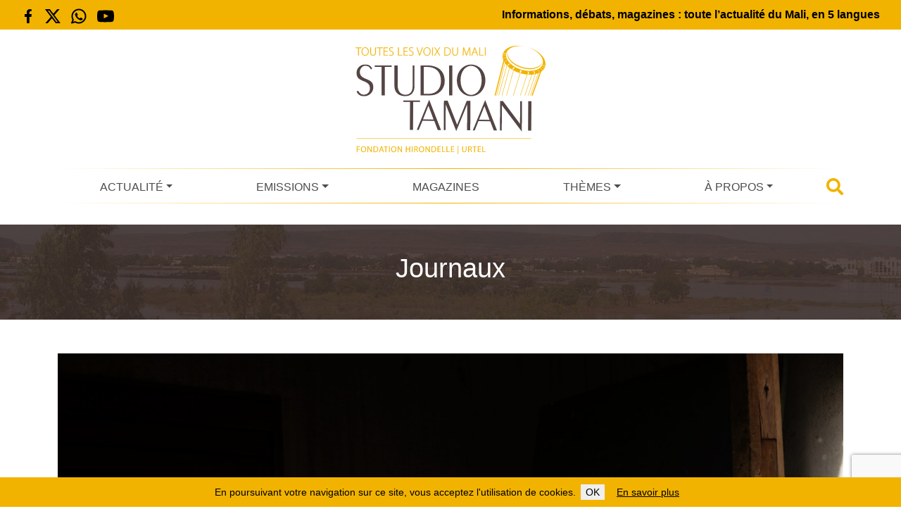

--- FILE ---
content_type: text/html; charset=UTF-8
request_url: https://www.studiotamani.org/133685-les-titres-du-03-mai-2023-matin
body_size: 17903
content:
<!DOCTYPE html><html class="no-js" lang="fr-FR"><head><meta charset="UTF-8"><meta name="viewport" content="width=device-width, initial-scale=1.0" ><link rel="profile" href="https://gmpg.org/xfn/11"><meta name="apple-mobile-web-app-status-bar" content="#f2b300"><meta name="theme-color" content="#f2b300"><link rel="manifest" href="/manifest.json"> <script defer src="[data-uri]"></script> <meta name='robots' content='index, follow, max-image-preview:large, max-snippet:-1, max-video-preview:-1' /><title>LES TITRES DU 03 MAI 2023 MATIN - Studio Tamani - Informations, débats, magazines : toute l’actualité du Mali, en 5 langues</title><link rel="canonical" href="https://www.studiotamani.org/133685-les-titres-du-03-mai-2023-matin" /><meta property="og:locale" content="fr_FR" /><meta property="og:type" content="article" /><meta property="og:title" content="LES TITRES DU 03 MAI 2023 MATIN - Studio Tamani - Informations, débats, magazines : toute l’actualité du Mali, en 5 langues" /><meta property="og:description" content="Les journalistes dans les zones d&rsquo;ins&eacute;curit&eacute; font l&rsquo;objet d&rsquo;intimidation ou d&rsquo;enl&egrave;vement. &Agrave; l&rsquo;occasion de la journ&eacute;e mondiale de la libert&eacute; de la presse, ils demandent plus de qui&eacute;tude dans l&rsquo;exercice leur m&eacute;tier. &ldquo;M&eacute;dias et G&eacute;opolitique: Quel r&ocirc;le pour les acteurs de l&rsquo;information et de la communication en temps de crise et de conflits&rdquo;. C&rsquo;est le [&hellip;]" /><meta property="og:url" content="https://www.studiotamani.org/133685-les-titres-du-03-mai-2023-matin" /><meta property="og:site_name" content="Studio Tamani - Informations, débats, magazines : toute l’actualité du Mali, en 5 langues" /><meta property="article:published_time" content="2023-05-03T09:57:50+00:00" /><meta property="article:modified_time" content="2023-05-03T09:57:51+00:00" /><meta property="og:image" content="https://www.studiotamani.org/wp-content/uploads/2023/04/Couverture_Fcbk_ST-1-1-1.jpg" /><meta property="og:image:width" content="1200" /><meta property="og:image:height" content="802" /><meta property="og:image:type" content="image/jpeg" /><meta name="author" content="sgadjigo" /><meta name="twitter:card" content="summary_large_image" /><meta name="twitter:label1" content="Écrit par" /><meta name="twitter:data1" content="sgadjigo" /><meta name="twitter:label2" content="Durée de lecture estimée" /><meta name="twitter:data2" content="2 minutes" /> <script type="application/ld+json" class="yoast-schema-graph">{"@context":"https://schema.org","@graph":[{"@type":"WebPage","@id":"https://www.studiotamani.org/133685-les-titres-du-03-mai-2023-matin","url":"https://www.studiotamani.org/133685-les-titres-du-03-mai-2023-matin","name":"LES TITRES DU 03 MAI 2023 MATIN - Studio Tamani - Informations, débats, magazines : toute l’actualité du Mali, en 5 langues","isPartOf":{"@id":"https://www.studiotamani.org/#website"},"primaryImageOfPage":{"@id":"https://www.studiotamani.org/133685-les-titres-du-03-mai-2023-matin#primaryimage"},"image":{"@id":"https://www.studiotamani.org/133685-les-titres-du-03-mai-2023-matin#primaryimage"},"thumbnailUrl":"https://www.studiotamani.org/wp-content/uploads/2023/04/Couverture_Fcbk_ST-1-1-1.jpg","datePublished":"2023-05-03T09:57:50+00:00","dateModified":"2023-05-03T09:57:51+00:00","author":{"@id":"https://www.studiotamani.org/#/schema/person/7c3838cc95fa6593dc1e91e94999ec5d"},"breadcrumb":{"@id":"https://www.studiotamani.org/133685-les-titres-du-03-mai-2023-matin#breadcrumb"},"inLanguage":"fr-FR","potentialAction":[{"@type":"ReadAction","target":["https://www.studiotamani.org/133685-les-titres-du-03-mai-2023-matin"]}]},{"@type":"ImageObject","inLanguage":"fr-FR","@id":"https://www.studiotamani.org/133685-les-titres-du-03-mai-2023-matin#primaryimage","url":"https://www.studiotamani.org/wp-content/uploads/2023/04/Couverture_Fcbk_ST-1-1-1.jpg","contentUrl":"https://www.studiotamani.org/wp-content/uploads/2023/04/Couverture_Fcbk_ST-1-1-1.jpg","width":1200,"height":802},{"@type":"BreadcrumbList","@id":"https://www.studiotamani.org/133685-les-titres-du-03-mai-2023-matin#breadcrumb","itemListElement":[{"@type":"ListItem","position":1,"name":"Accueil","item":"https://www.studiotamani.org/"},{"@type":"ListItem","position":2,"name":"LES TITRES DU 03 MAI 2023 MATIN"}]},{"@type":"WebSite","@id":"https://www.studiotamani.org/#website","url":"https://www.studiotamani.org/","name":"Studio Tamani - Informations, débats, magazines : toute l’actualité du Mali, en 5 langues","description":"Informations, débats, magazines : toute l’actualité du Mali, en 5 langues","potentialAction":[{"@type":"SearchAction","target":{"@type":"EntryPoint","urlTemplate":"https://www.studiotamani.org/?s={search_term_string}"},"query-input":{"@type":"PropertyValueSpecification","valueRequired":true,"valueName":"search_term_string"}}],"inLanguage":"fr-FR"},{"@type":"Person","@id":"https://www.studiotamani.org/#/schema/person/7c3838cc95fa6593dc1e91e94999ec5d","name":"sgadjigo","image":{"@type":"ImageObject","inLanguage":"fr-FR","@id":"https://www.studiotamani.org/#/schema/person/image/","url":"https://secure.gravatar.com/avatar/535919cbff5cb8f8f7984e12e0b5b42f775d900ed2e09844681889d1355f9790?s=96&d=mm&r=g","contentUrl":"https://secure.gravatar.com/avatar/535919cbff5cb8f8f7984e12e0b5b42f775d900ed2e09844681889d1355f9790?s=96&d=mm&r=g","caption":"sgadjigo"},"url":"https://www.studiotamani.org/author/sgadjigo"}]}</script> <link rel="alternate" type="application/rss+xml" title="Studio Tamani - Informations, débats, magazines : toute l’actualité du Mali, en 5 langues &raquo; LES TITRES DU 03 MAI 2023 MATIN Flux des commentaires" href="https://www.studiotamani.org/133685-les-titres-du-03-mai-2023-matin/feed" /><link rel="alternate" title="oEmbed (JSON)" type="application/json+oembed" href="https://www.studiotamani.org/wp-json/oembed/1.0/embed?url=https%3A%2F%2Fwww.studiotamani.org%2F133685-les-titres-du-03-mai-2023-matin" /><link rel="alternate" title="oEmbed (XML)" type="text/xml+oembed" href="https://www.studiotamani.org/wp-json/oembed/1.0/embed?url=https%3A%2F%2Fwww.studiotamani.org%2F133685-les-titres-du-03-mai-2023-matin&#038;format=xml" /><style id='wp-img-auto-sizes-contain-inline-css' type='text/css'>img:is([sizes=auto i],[sizes^="auto," i]){contain-intrinsic-size:3000px 1500px}
/*# sourceURL=wp-img-auto-sizes-contain-inline-css */</style><style id='wp-emoji-styles-inline-css' type='text/css'>img.wp-smiley, img.emoji {
		display: inline !important;
		border: none !important;
		box-shadow: none !important;
		height: 1em !important;
		width: 1em !important;
		margin: 0 0.07em !important;
		vertical-align: -0.1em !important;
		background: none !important;
		padding: 0 !important;
	}
/*# sourceURL=wp-emoji-styles-inline-css */</style><link rel='stylesheet' id='wp-block-library-css' href='https://www.studiotamani.org/wp-includes/css/dist/block-library/style.min.css?ver=6.9' type='text/css' media='all' /><style id='classic-theme-styles-inline-css' type='text/css'>/*! This file is auto-generated */
.wp-block-button__link{color:#fff;background-color:#32373c;border-radius:9999px;box-shadow:none;text-decoration:none;padding:calc(.667em + 2px) calc(1.333em + 2px);font-size:1.125em}.wp-block-file__button{background:#32373c;color:#fff;text-decoration:none}
/*# sourceURL=/wp-includes/css/classic-themes.min.css */</style><link rel='stylesheet' id='ultimate_blocks-cgb-style-css-css' href='https://www.studiotamani.org/wp-content/cache/autoptimize/css/autoptimize_single_757f335413571453da6e6da857870f94.css?ver=3.3.5' type='text/css' media='all' /><style id='global-styles-inline-css' type='text/css'>:root{--wp--preset--aspect-ratio--square: 1;--wp--preset--aspect-ratio--4-3: 4/3;--wp--preset--aspect-ratio--3-4: 3/4;--wp--preset--aspect-ratio--3-2: 3/2;--wp--preset--aspect-ratio--2-3: 2/3;--wp--preset--aspect-ratio--16-9: 16/9;--wp--preset--aspect-ratio--9-16: 9/16;--wp--preset--color--black: #000000;--wp--preset--color--cyan-bluish-gray: #abb8c3;--wp--preset--color--white: #ffffff;--wp--preset--color--pale-pink: #f78da7;--wp--preset--color--vivid-red: #cf2e2e;--wp--preset--color--luminous-vivid-orange: #ff6900;--wp--preset--color--luminous-vivid-amber: #fcb900;--wp--preset--color--light-green-cyan: #7bdcb5;--wp--preset--color--vivid-green-cyan: #00d084;--wp--preset--color--pale-cyan-blue: #8ed1fc;--wp--preset--color--vivid-cyan-blue: #0693e3;--wp--preset--color--vivid-purple: #9b51e0;--wp--preset--gradient--vivid-cyan-blue-to-vivid-purple: linear-gradient(135deg,rgb(6,147,227) 0%,rgb(155,81,224) 100%);--wp--preset--gradient--light-green-cyan-to-vivid-green-cyan: linear-gradient(135deg,rgb(122,220,180) 0%,rgb(0,208,130) 100%);--wp--preset--gradient--luminous-vivid-amber-to-luminous-vivid-orange: linear-gradient(135deg,rgb(252,185,0) 0%,rgb(255,105,0) 100%);--wp--preset--gradient--luminous-vivid-orange-to-vivid-red: linear-gradient(135deg,rgb(255,105,0) 0%,rgb(207,46,46) 100%);--wp--preset--gradient--very-light-gray-to-cyan-bluish-gray: linear-gradient(135deg,rgb(238,238,238) 0%,rgb(169,184,195) 100%);--wp--preset--gradient--cool-to-warm-spectrum: linear-gradient(135deg,rgb(74,234,220) 0%,rgb(151,120,209) 20%,rgb(207,42,186) 40%,rgb(238,44,130) 60%,rgb(251,105,98) 80%,rgb(254,248,76) 100%);--wp--preset--gradient--blush-light-purple: linear-gradient(135deg,rgb(255,206,236) 0%,rgb(152,150,240) 100%);--wp--preset--gradient--blush-bordeaux: linear-gradient(135deg,rgb(254,205,165) 0%,rgb(254,45,45) 50%,rgb(107,0,62) 100%);--wp--preset--gradient--luminous-dusk: linear-gradient(135deg,rgb(255,203,112) 0%,rgb(199,81,192) 50%,rgb(65,88,208) 100%);--wp--preset--gradient--pale-ocean: linear-gradient(135deg,rgb(255,245,203) 0%,rgb(182,227,212) 50%,rgb(51,167,181) 100%);--wp--preset--gradient--electric-grass: linear-gradient(135deg,rgb(202,248,128) 0%,rgb(113,206,126) 100%);--wp--preset--gradient--midnight: linear-gradient(135deg,rgb(2,3,129) 0%,rgb(40,116,252) 100%);--wp--preset--font-size--small: 13px;--wp--preset--font-size--medium: 20px;--wp--preset--font-size--large: 36px;--wp--preset--font-size--x-large: 42px;--wp--preset--spacing--20: 0.44rem;--wp--preset--spacing--30: 0.67rem;--wp--preset--spacing--40: 1rem;--wp--preset--spacing--50: 1.5rem;--wp--preset--spacing--60: 2.25rem;--wp--preset--spacing--70: 3.38rem;--wp--preset--spacing--80: 5.06rem;--wp--preset--shadow--natural: 6px 6px 9px rgba(0, 0, 0, 0.2);--wp--preset--shadow--deep: 12px 12px 50px rgba(0, 0, 0, 0.4);--wp--preset--shadow--sharp: 6px 6px 0px rgba(0, 0, 0, 0.2);--wp--preset--shadow--outlined: 6px 6px 0px -3px rgb(255, 255, 255), 6px 6px rgb(0, 0, 0);--wp--preset--shadow--crisp: 6px 6px 0px rgb(0, 0, 0);}:where(.is-layout-flex){gap: 0.5em;}:where(.is-layout-grid){gap: 0.5em;}body .is-layout-flex{display: flex;}.is-layout-flex{flex-wrap: wrap;align-items: center;}.is-layout-flex > :is(*, div){margin: 0;}body .is-layout-grid{display: grid;}.is-layout-grid > :is(*, div){margin: 0;}:where(.wp-block-columns.is-layout-flex){gap: 2em;}:where(.wp-block-columns.is-layout-grid){gap: 2em;}:where(.wp-block-post-template.is-layout-flex){gap: 1.25em;}:where(.wp-block-post-template.is-layout-grid){gap: 1.25em;}.has-black-color{color: var(--wp--preset--color--black) !important;}.has-cyan-bluish-gray-color{color: var(--wp--preset--color--cyan-bluish-gray) !important;}.has-white-color{color: var(--wp--preset--color--white) !important;}.has-pale-pink-color{color: var(--wp--preset--color--pale-pink) !important;}.has-vivid-red-color{color: var(--wp--preset--color--vivid-red) !important;}.has-luminous-vivid-orange-color{color: var(--wp--preset--color--luminous-vivid-orange) !important;}.has-luminous-vivid-amber-color{color: var(--wp--preset--color--luminous-vivid-amber) !important;}.has-light-green-cyan-color{color: var(--wp--preset--color--light-green-cyan) !important;}.has-vivid-green-cyan-color{color: var(--wp--preset--color--vivid-green-cyan) !important;}.has-pale-cyan-blue-color{color: var(--wp--preset--color--pale-cyan-blue) !important;}.has-vivid-cyan-blue-color{color: var(--wp--preset--color--vivid-cyan-blue) !important;}.has-vivid-purple-color{color: var(--wp--preset--color--vivid-purple) !important;}.has-black-background-color{background-color: var(--wp--preset--color--black) !important;}.has-cyan-bluish-gray-background-color{background-color: var(--wp--preset--color--cyan-bluish-gray) !important;}.has-white-background-color{background-color: var(--wp--preset--color--white) !important;}.has-pale-pink-background-color{background-color: var(--wp--preset--color--pale-pink) !important;}.has-vivid-red-background-color{background-color: var(--wp--preset--color--vivid-red) !important;}.has-luminous-vivid-orange-background-color{background-color: var(--wp--preset--color--luminous-vivid-orange) !important;}.has-luminous-vivid-amber-background-color{background-color: var(--wp--preset--color--luminous-vivid-amber) !important;}.has-light-green-cyan-background-color{background-color: var(--wp--preset--color--light-green-cyan) !important;}.has-vivid-green-cyan-background-color{background-color: var(--wp--preset--color--vivid-green-cyan) !important;}.has-pale-cyan-blue-background-color{background-color: var(--wp--preset--color--pale-cyan-blue) !important;}.has-vivid-cyan-blue-background-color{background-color: var(--wp--preset--color--vivid-cyan-blue) !important;}.has-vivid-purple-background-color{background-color: var(--wp--preset--color--vivid-purple) !important;}.has-black-border-color{border-color: var(--wp--preset--color--black) !important;}.has-cyan-bluish-gray-border-color{border-color: var(--wp--preset--color--cyan-bluish-gray) !important;}.has-white-border-color{border-color: var(--wp--preset--color--white) !important;}.has-pale-pink-border-color{border-color: var(--wp--preset--color--pale-pink) !important;}.has-vivid-red-border-color{border-color: var(--wp--preset--color--vivid-red) !important;}.has-luminous-vivid-orange-border-color{border-color: var(--wp--preset--color--luminous-vivid-orange) !important;}.has-luminous-vivid-amber-border-color{border-color: var(--wp--preset--color--luminous-vivid-amber) !important;}.has-light-green-cyan-border-color{border-color: var(--wp--preset--color--light-green-cyan) !important;}.has-vivid-green-cyan-border-color{border-color: var(--wp--preset--color--vivid-green-cyan) !important;}.has-pale-cyan-blue-border-color{border-color: var(--wp--preset--color--pale-cyan-blue) !important;}.has-vivid-cyan-blue-border-color{border-color: var(--wp--preset--color--vivid-cyan-blue) !important;}.has-vivid-purple-border-color{border-color: var(--wp--preset--color--vivid-purple) !important;}.has-vivid-cyan-blue-to-vivid-purple-gradient-background{background: var(--wp--preset--gradient--vivid-cyan-blue-to-vivid-purple) !important;}.has-light-green-cyan-to-vivid-green-cyan-gradient-background{background: var(--wp--preset--gradient--light-green-cyan-to-vivid-green-cyan) !important;}.has-luminous-vivid-amber-to-luminous-vivid-orange-gradient-background{background: var(--wp--preset--gradient--luminous-vivid-amber-to-luminous-vivid-orange) !important;}.has-luminous-vivid-orange-to-vivid-red-gradient-background{background: var(--wp--preset--gradient--luminous-vivid-orange-to-vivid-red) !important;}.has-very-light-gray-to-cyan-bluish-gray-gradient-background{background: var(--wp--preset--gradient--very-light-gray-to-cyan-bluish-gray) !important;}.has-cool-to-warm-spectrum-gradient-background{background: var(--wp--preset--gradient--cool-to-warm-spectrum) !important;}.has-blush-light-purple-gradient-background{background: var(--wp--preset--gradient--blush-light-purple) !important;}.has-blush-bordeaux-gradient-background{background: var(--wp--preset--gradient--blush-bordeaux) !important;}.has-luminous-dusk-gradient-background{background: var(--wp--preset--gradient--luminous-dusk) !important;}.has-pale-ocean-gradient-background{background: var(--wp--preset--gradient--pale-ocean) !important;}.has-electric-grass-gradient-background{background: var(--wp--preset--gradient--electric-grass) !important;}.has-midnight-gradient-background{background: var(--wp--preset--gradient--midnight) !important;}.has-small-font-size{font-size: var(--wp--preset--font-size--small) !important;}.has-medium-font-size{font-size: var(--wp--preset--font-size--medium) !important;}.has-large-font-size{font-size: var(--wp--preset--font-size--large) !important;}.has-x-large-font-size{font-size: var(--wp--preset--font-size--x-large) !important;}
:where(.wp-block-post-template.is-layout-flex){gap: 1.25em;}:where(.wp-block-post-template.is-layout-grid){gap: 1.25em;}
:where(.wp-block-term-template.is-layout-flex){gap: 1.25em;}:where(.wp-block-term-template.is-layout-grid){gap: 1.25em;}
:where(.wp-block-columns.is-layout-flex){gap: 2em;}:where(.wp-block-columns.is-layout-grid){gap: 2em;}
:root :where(.wp-block-pullquote){font-size: 1.5em;line-height: 1.6;}
/*# sourceURL=global-styles-inline-css */</style><link rel='stylesheet' id='contact-form-7-css' href='https://www.studiotamani.org/wp-content/cache/autoptimize/css/autoptimize_single_3fd2afa98866679439097f4ab102fe0a.css?ver=6.0.6' type='text/css' media='all' /><link rel='stylesheet' id='ub-extension-style-css-css' href='https://www.studiotamani.org/wp-content/cache/autoptimize/css/autoptimize_single_b060b95f3c5cfd04f0558a88351b5c65.css?ver=6.9' type='text/css' media='all' /><link rel='stylesheet' id='bootstrap-css' href='https://www.studiotamani.org/wp-content/themes/studiotamani/assets/bootstrap/css/bootstrap.min.css?ver=5.0.2' type='text/css' media='all' /><link rel='stylesheet' id='theme-common-css' href='https://www.studiotamani.org/wp-content/cache/autoptimize/css/autoptimize_single_d43e9c12700de80b13ec871f3d81af09.css?ver=1769107093' type='text/css' media='all' /><link rel='stylesheet' id='theme-article-css' href='https://www.studiotamani.org/wp-content/cache/autoptimize/css/autoptimize_single_e879f13b5b197d89997e0915dc702e5f.css?ver=1769107093' type='text/css' media='all' /> <script type="text/javascript" src="https://www.studiotamani.org/wp-includes/js/jquery/jquery.min.js?ver=3.7.1" id="jquery-core-js"></script> <script defer type="text/javascript" src="https://www.studiotamani.org/wp-includes/js/jquery/jquery-migrate.min.js?ver=3.4.1" id="jquery-migrate-js"></script> <script defer type="text/javascript" src="https://www.studiotamani.org/wp-content/cache/autoptimize/js/autoptimize_single_4d2c30e5313c1b0ba0b5ef54907f0bfe.js?ver=1769107093" id="theme-js"></script> <link rel="https://api.w.org/" href="https://www.studiotamani.org/wp-json/" /><link rel="alternate" title="JSON" type="application/json" href="https://www.studiotamani.org/wp-json/wp/v2/posts/133685" /><link rel="EditURI" type="application/rsd+xml" title="RSD" href="https://www.studiotamani.org/xmlrpc.php?rsd" /><meta name="generator" content="WordPress 6.9" /><link rel='shortlink' href='https://www.studiotamani.org/?p=133685' /><link rel="icon" href="https://www.studiotamani.org/wp-content/uploads/2022/04/cropped-studio-tamani-ico-1-32x32.png" sizes="32x32" /><link rel="icon" href="https://www.studiotamani.org/wp-content/uploads/2022/04/cropped-studio-tamani-ico-1-192x192.png" sizes="192x192" /><link rel="apple-touch-icon" href="https://www.studiotamani.org/wp-content/uploads/2022/04/cropped-studio-tamani-ico-1-180x180.png" /><meta name="msapplication-TileImage" content="https://www.studiotamani.org/wp-content/uploads/2022/04/cropped-studio-tamani-ico-1-270x270.png" /></head><body class="wp-singular post-template-default single single-post postid-133685 single-format-standard wp-theme-studiotamani"><div class="topBanner"><div class="row"><div class="col-12 col-md-3"><div class="socialIconsContainer"> <a target="_blank" href="https://www.facebook.com/StudioTamani/" class="socialIcon socialIcon--facebook float-start"> <svg viewBox="-5 0 20 20" version="1.1" xmlns="http://www.w3.org/2000/svg" xmlns:xlink="http://www.w3.org/1999/xlink" fill="#000000"><g id="SVGRepo_bgCarrier" stroke-width="0"></g><g id="SVGRepo_tracerCarrier" stroke-linecap="round" stroke-linejoin="round"></g><g id="SVGRepo_iconCarrier"> <desc>Created with Sketch.</desc> <defs> </defs> <g id="Page-1" stroke="none" stroke-width="1" fill="none" fill-rule="evenodd"> <g id="Dribbble-Light-Preview" transform="translate(-385.000000, -7399.000000)" fill="#000000"> <g id="icons" transform="translate(56.000000, 160.000000)"> <path d="M335.821282,7259 L335.821282,7250 L338.553693,7250 L339,7246 L335.821282,7246 L335.821282,7244.052 C335.821282,7243.022 335.847593,7242 337.286884,7242 L338.744689,7242 L338.744689,7239.14 C338.744689,7239.097 337.492497,7239 336.225687,7239 C333.580004,7239 331.923407,7240.657 331.923407,7243.7 L331.923407,7246 L329,7246 L329,7250 L331.923407,7250 L331.923407,7259 L335.821282,7259 Z" id="facebook-[#176]"> </path> </g> </g> </g> </g></svg> </a> <a target="_blank" href="https://twitter.com/StudioTamani" class="socialIcon socialIcon--x float-start"> <svg width="300" height="271" viewBox="0 0 300 271" xmlns="http://www.w3.org/2000/svg"> <path d="m236 0h46l-101 115 118 156h-92.6l-72.5-94.8-83 94.8h-46l107-123-113-148h94.9l65.5 86.6zm-16.1 244h25.5l-165-218h-27.4z"/> </svg> </a> <a href="/59835-ecoutez-les-programmes-de-studio-tamani-sur-l-application-whatsapp" class="socialIcon socialIcon--whatsapp float-start"> <svg viewBox="0 0 24 24" fill="none" xmlns="http://www.w3.org/2000/svg"><g id="SVGRepo_bgCarrier" stroke-width="0"></g><g id="SVGRepo_tracerCarrier" stroke-linecap="round" stroke-linejoin="round"></g><g id="SVGRepo_iconCarrier"> <path fill-rule="evenodd" clip-rule="evenodd" d="M3.50002 12C3.50002 7.30558 7.3056 3.5 12 3.5C16.6944 3.5 20.5 7.30558 20.5 12C20.5 16.6944 16.6944 20.5 12 20.5C10.3278 20.5 8.77127 20.0182 7.45798 19.1861C7.21357 19.0313 6.91408 18.9899 6.63684 19.0726L3.75769 19.9319L4.84173 17.3953C4.96986 17.0955 4.94379 16.7521 4.77187 16.4751C3.9657 15.176 3.50002 13.6439 3.50002 12ZM12 1.5C6.20103 1.5 1.50002 6.20101 1.50002 12C1.50002 13.8381 1.97316 15.5683 2.80465 17.0727L1.08047 21.107C0.928048 21.4637 0.99561 21.8763 1.25382 22.1657C1.51203 22.4552 1.91432 22.5692 2.28599 22.4582L6.78541 21.1155C8.32245 21.9965 10.1037 22.5 12 22.5C17.799 22.5 22.5 17.799 22.5 12C22.5 6.20101 17.799 1.5 12 1.5ZM14.2925 14.1824L12.9783 15.1081C12.3628 14.7575 11.6823 14.2681 10.9997 13.5855C10.2901 12.8759 9.76402 12.1433 9.37612 11.4713L10.2113 10.7624C10.5697 10.4582 10.6678 9.94533 10.447 9.53028L9.38284 7.53028C9.23954 7.26097 8.98116 7.0718 8.68115 7.01654C8.38113 6.96129 8.07231 7.046 7.84247 7.24659L7.52696 7.52195C6.76823 8.18414 6.3195 9.2723 6.69141 10.3741C7.07698 11.5163 7.89983 13.314 9.58552 14.9997C11.3991 16.8133 13.2413 17.5275 14.3186 17.8049C15.1866 18.0283 16.008 17.7288 16.5868 17.2572L17.1783 16.7752C17.4313 16.5691 17.5678 16.2524 17.544 15.9269C17.5201 15.6014 17.3389 15.308 17.0585 15.1409L15.3802 14.1409C15.0412 13.939 14.6152 13.9552 14.2925 14.1824Z" fill="#000000"></path> </g></svg> </a> <a target="_blank" href="https://www.youtube.com/user/studiotamani" class="socialIcon socialIcon--youtube float-start"> <svg viewBox="0 -3 20 20" version="1.1" xmlns="http://www.w3.org/2000/svg" xmlns:xlink="http://www.w3.org/1999/xlink" fill="#000000"><g id="SVGRepo_bgCarrier" stroke-width="0"></g><g id="SVGRepo_tracerCarrier" stroke-linecap="round" stroke-linejoin="round"></g><g id="SVGRepo_iconCarrier"> <desc>Created with Sketch.</desc> <defs> </defs> <g id="Page-1" stroke="none" stroke-width="1" fill="none" fill-rule="evenodd"> <g id="Dribbble-Light-Preview" transform="translate(-300.000000, -7442.000000)" fill="#000000"> <g id="icons" transform="translate(56.000000, 160.000000)"> <path d="M251.988432,7291.58588 L251.988432,7285.97425 C253.980638,7286.91168 255.523602,7287.8172 257.348463,7288.79353 C255.843351,7289.62824 253.980638,7290.56468 251.988432,7291.58588 M263.090998,7283.18289 C262.747343,7282.73013 262.161634,7282.37809 261.538073,7282.26141 C259.705243,7281.91336 248.270974,7281.91237 246.439141,7282.26141 C245.939097,7282.35515 245.493839,7282.58153 245.111335,7282.93357 C243.49964,7284.42947 244.004664,7292.45151 244.393145,7293.75096 C244.556505,7294.31342 244.767679,7294.71931 245.033639,7294.98558 C245.376298,7295.33761 245.845463,7295.57995 246.384355,7295.68865 C247.893451,7296.0008 255.668037,7296.17532 261.506198,7295.73552 C262.044094,7295.64178 262.520231,7295.39147 262.895762,7295.02447 C264.385932,7293.53455 264.28433,7285.06174 263.090998,7283.18289" id="youtube-[#168]"> </path> </g> </g> </g> </g></svg> </a></div></div><div class="col-12 col-md-9 text-end topBanner-text"> Informations, débats, magazines : toute l’actualité du Mali, en 5 langues</div></div></div><header class="header pt-2" role="banner"><div class="headerContent container-fluid container-lg"><div class="text-center"> <a href="https://www.studiotamani.org" class="siteLogoLink"> <img class="siteLogo img-fluid" src="https://www.studiotamani.org/wp-content/themes/studiotamani/assets/image/logo.svg" alt="Studio Tamani - Informations, débats, magazines : toute l’actualité du Mali, en 5 langues" /> </a></div><div class="row"><div class="col-12 mt-4 mt-lg-0"><div class="primaryNavbarContainer"><div class="primaryNavbarContent"><div class="d-none stickyLogoContainer"> <a href="https://www.studiotamani.org" class="stickySiteLogoLink"> <img class="stickySiteLogo img-fluid" src="https://www.studiotamani.org/wp-content/themes/studiotamani/assets/image/logo.svg" alt="Studio Tamani - Informations, débats, magazines : toute l’actualité du Mali, en 5 langues" /> </a></div><div class="d-none stickyMenuTooglerContainer" data-bs-toggle="collapse" data-bs-target="#main-menu"> <i class="fas fa-bars"></i></div><div class="d-lg-flex justify-content-center justify-content-md-between navbarContainer"><div class="d-flex d-lg-none justify-content-between"><div class="navbar-toggler text-center" type="button" data-bs-toggle="collapse" data-bs-target="#main-menu" aria-controls="main-menu" aria-expanded="false" aria-label="Toggle navigation"> <i class="fas fa-bars"></i></div><div class="navbar-toggler js-showSearchOverlay"> <i class="fas fa-search"></i></div></div><nav class="navbar navbar-expand-lg navbar-light bg-light primaryNavbar"><div class="collapse navbar-collapse" id="main-menu"><ul id="menu-menu-principal" class="navbar-nav me-auto mb-2 mb-md-0 "><li  id="menu-item-192464" class="menu-item menu-item-type-custom menu-item-object-custom menu-item-has-children dropdown nav-item nav-item-192464"><a href="#" class="nav-link  dropdown-toggle" daaaata-bs-toggle="dropdown" aaaria-haspopup="true" aaaria-expanded="false">Actualité</a><span class="d-block d-sm-none dropdown-toggle dropdown-toggle-xs" data-bs-toggle="dropdown" aria-haspopup="true" aria-expanded="false"></span><ul class="dropdown-menu  depth_0"><li  id="menu-item-17" class="menu-item menu-item-type-taxonomy menu-item-object-category current-post-ancestor current-menu-parent current-post-parent nav-item nav-item-17"><a href="https://www.studiotamani.org/journaux" class="dropdown-item ">Journaux</a></li><li  id="menu-item-192561" class="menu-item menu-item-type-taxonomy menu-item-object-category nav-item nav-item-192561"><a href="https://www.studiotamani.org/echos-des-regions" class="dropdown-item ">Échos des régions</a></li></ul></li><li  id="menu-item-192465" class="menu-item menu-item-type-custom menu-item-object-custom menu-item-has-children dropdown nav-item nav-item-192465"><a href="#" class="nav-link  dropdown-toggle" daaaata-bs-toggle="dropdown" aaaria-haspopup="true" aaaria-expanded="false">Emissions</a><span class="d-block d-sm-none dropdown-toggle dropdown-toggle-xs" data-bs-toggle="dropdown" aria-haspopup="true" aria-expanded="false"></span><ul class="dropdown-menu  depth_0"><li  id="menu-item-16" class="menu-item menu-item-type-taxonomy menu-item-object-category nav-item nav-item-16"><a href="https://www.studiotamani.org/grands-dialogues" class="dropdown-item ">Grands dialogues</a></li><li  id="menu-item-192235" class="menu-item menu-item-type-taxonomy menu-item-object-category nav-item nav-item-192235"><a href="https://www.studiotamani.org/club-de-tamani" class="dropdown-item ">Club de Tamani</a></li><li  id="menu-item-173767" class="menu-item menu-item-type-taxonomy menu-item-object-category nav-item nav-item-173767"><a href="https://www.studiotamani.org/fabu-direne" class="dropdown-item ">Fabu dirène</a></li></ul></li><li  id="menu-item-18" class="menu-item menu-item-type-taxonomy menu-item-object-category nav-item nav-item-18"><a href="https://www.studiotamani.org/magazines" class="nav-link ">Magazines</a></li><li  id="menu-item-19" class="menu-item menu-item-type-taxonomy menu-item-object-category menu-item-has-children dropdown nav-item nav-item-19"><a href="https://www.studiotamani.org/themes" class="nav-link  dropdown-toggle" daaaata-bs-toggle="dropdown" aaaria-haspopup="true" aaaria-expanded="false">Thèmes</a><span class="d-block d-sm-none dropdown-toggle dropdown-toggle-xs" data-bs-toggle="dropdown" aria-haspopup="true" aria-expanded="false"></span><ul class="dropdown-menu  depth_0"><li  id="menu-item-25" class="menu-item menu-item-type-taxonomy menu-item-object-category nav-item nav-item-25"><a href="https://www.studiotamani.org/themes/politique" class="dropdown-item ">Politique</a></li><li  id="menu-item-26" class="menu-item menu-item-type-taxonomy menu-item-object-category nav-item nav-item-26"><a href="https://www.studiotamani.org/themes/societe" class="dropdown-item ">Société</a></li><li  id="menu-item-23" class="menu-item menu-item-type-taxonomy menu-item-object-category nav-item nav-item-23"><a href="https://www.studiotamani.org/themes/economie" class="dropdown-item ">Economie</a></li><li  id="menu-item-27" class="menu-item menu-item-type-taxonomy menu-item-object-category nav-item nav-item-27"><a href="https://www.studiotamani.org/themes/sports" class="dropdown-item ">Sports</a></li><li  id="menu-item-22" class="menu-item menu-item-type-taxonomy menu-item-object-category nav-item nav-item-22"><a href="https://www.studiotamani.org/themes/culture" class="dropdown-item ">Culture</a></li><li  id="menu-item-14" class="menu-item menu-item-type-taxonomy menu-item-object-category nav-item nav-item-14"><a href="https://www.studiotamani.org/jeunes" class="dropdown-item ">Jeunes</a></li><li  id="menu-item-24" class="menu-item menu-item-type-taxonomy menu-item-object-category nav-item nav-item-24"><a href="https://www.studiotamani.org/themes/elections" class="dropdown-item ">Elections</a></li><li  id="menu-item-28" class="menu-item menu-item-type-taxonomy menu-item-object-category nav-item nav-item-28"><a href="https://www.studiotamani.org/themes/breves" class="dropdown-item ">En bref</a></li><li  id="menu-item-21" class="menu-item menu-item-type-taxonomy menu-item-object-category nav-item nav-item-21"><a href="https://www.studiotamani.org/themes/fact-checking" class="dropdown-item ">Fact-Checking</a></li><li  id="menu-item-20" class="menu-item menu-item-type-taxonomy menu-item-object-category nav-item nav-item-20"><a href="https://www.studiotamani.org/themes/actu-covid" class="dropdown-item ">Actu COVID</a></li></ul></li><li  id="menu-item-29945" class="menu-item menu-item-type-post_type menu-item-object-page menu-item-has-children dropdown nav-item nav-item-29945"><a href="https://www.studiotamani.org/a-propos" class="nav-link  dropdown-toggle" daaaata-bs-toggle="dropdown" aaaria-haspopup="true" aaaria-expanded="false">À Propos</a><span class="d-block d-sm-none dropdown-toggle dropdown-toggle-xs" data-bs-toggle="dropdown" aria-haspopup="true" aria-expanded="false"></span><ul class="dropdown-menu  depth_0"><li  id="menu-item-29755" class="menu-item menu-item-type-post_type menu-item-object-page nav-item nav-item-29755"><a href="https://www.studiotamani.org/a-propos/grille-des-programmes" class="dropdown-item ">Programme</a></li><li  id="menu-item-29759" class="menu-item menu-item-type-post_type menu-item-object-page nav-item nav-item-29759"><a href="https://www.studiotamani.org/a-propos/radios-partenaires" class="dropdown-item ">Réseau</a></li><li  id="menu-item-174613" class="menu-item menu-item-type-post_type menu-item-object-page nav-item nav-item-174613"><a href="https://www.studiotamani.org/contact" class="dropdown-item ">Contact</a></li></ul></li></ul></div></nav><div class="headerBarSearch js-showSearchOverlay d-none d-lg-block ms-3"> <i class="fas fa-search"></i></div></div></div></div></div></div></div></header><div class="SiteHeader-search js-siteOverlay"><div class="SiteHeader-searchContent"><div class="Title Title--overlay SiteHeader-searchTitle"><span class="Title-content">Recherche</span></div> <button class="SiteHeader-searchCloseButton js-hideSearchOverlay">&times;</button><div class="SiteHeader-searchFormContainer"><form method="get" action="https://www.studiotamani.org/" class="SiteHeader-searchForm"> <input type="text" name="s" class="SiteHeader-searchField SiteHeader-searchQueryField js-searchQueryField" placeholder="Saisissez votre recherche" /> <button type="submit" class="SiteHeader-searchField SiteHeader-searchSubmitButton"><span class="fa fa-search"></span></button></form></div></div></div><section class="container-fluid pageTitleContainer mb-5"><div class="row-fluid"><h1 class="pageTitle">Journaux</h1></div></section> <script defer src="[data-uri]"></script> <div class="container-fluid container-xl contentContainer mb-4"><main id="site-content" role="main"><div class="articlePageContent"><article class="article post-133685 post type-post status-publish format-standard has-post-thumbnail hentry category-journaux" id="post-133685"><header class="entry-header  header-footer-group"><div class="entry-header-inner section-inner medium"><div class="article-imageContainerWrapper"><figure itemscope itemprop="image" itemtype="http://schema.org/ImageObject"><div class="article-imageContainer"><img class="article-image" src="https://www.studiotamani.org/wp-content/uploads/2023/04/Couverture_Fcbk_ST-1-1-1.jpg" class="lazyloaded" loading="lazy" style="max-width:100%;" alt="LES TITRES DU 03 MAI 2023 MATIN" /></div></figure></div> <script defer src="[data-uri]"></script> <h1 class="articleTitle">LES TITRES DU 03 MAI 2023 MATIN</h1><div class="articleMetas"> <span class="articleMeta articleMeta--date float-start"> <time datetime="2023-05-03T09:57:50+00:00">3 mai 2023</time> </span><div class="articleMetas-socialLinksContainer float-end"><ul class="articleMetas-socialLinks"><li class="articleMetas-socialLink"><a href="http://www.facebook.com/sharer/sharer.php?u=https://www.studiotamani.org/133685-les-titres-du-03-mai-2023-matin" target="_blank"> <svg viewBox="-5 0 20 20" version="1.1" xmlns="http://www.w3.org/2000/svg" xmlns:xlink="http://www.w3.org/1999/xlink" fill="#000000"><g id="SVGRepo_bgCarrier" stroke-width="0"></g><g id="SVGRepo_tracerCarrier" stroke-linecap="round" stroke-linejoin="round"></g><g id="SVGRepo_iconCarrier"> <desc>Created with Sketch.</desc> <defs> </defs> <g id="Page-1" stroke="none" stroke-width="1" fill="none" fill-rule="evenodd"> <g id="Dribbble-Light-Preview" transform="translate(-385.000000, -7399.000000)" fill="#000000"> <g id="icons" transform="translate(56.000000, 160.000000)"> <path d="M335.821282,7259 L335.821282,7250 L338.553693,7250 L339,7246 L335.821282,7246 L335.821282,7244.052 C335.821282,7243.022 335.847593,7242 337.286884,7242 L338.744689,7242 L338.744689,7239.14 C338.744689,7239.097 337.492497,7239 336.225687,7239 C333.580004,7239 331.923407,7240.657 331.923407,7243.7 L331.923407,7246 L329,7246 L329,7250 L331.923407,7250 L331.923407,7259 L335.821282,7259 Z" id="facebook-[#176]"> </path> </g> </g> </g> </g></svg> </a></li><li class="articleMetas-socialLink"><a href="https://twitter.com/intent/tweet?text=LES+TITRES+DU+03+MAI+2023+MATIN&url=https://www.studiotamani.org/133685-les-titres-du-03-mai-2023-matin" target="_blank"> <svg width="300" height="271" viewBox="0 0 300 271" xmlns="http://www.w3.org/2000/svg"> <path d="m236 0h46l-101 115 118 156h-92.6l-72.5-94.8-83 94.8h-46l107-123-113-148h94.9l65.5 86.6zm-16.1 244h25.5l-165-218h-27.4z"/> </svg> </a></li></ul></div></div></div></header><div class="articleText"><p><img decoding="async" src="https://static.xx.fbcdn.net/images/emoji.php/v9/taa/1.5/16/1f449.png" alt="&#128073;" width="16" height="16">Les journalistes dans les zones d&rsquo;ins&eacute;curit&eacute; font l&rsquo;objet d&rsquo;intimidation ou d&rsquo;enl&egrave;vement. &Agrave; l&rsquo;occasion de la journ&eacute;e mondiale de la libert&eacute; de la presse, ils demandent plus de qui&eacute;tude dans l&rsquo;exercice leur m&eacute;tier.</p><p><img decoding="async" src="https://static.xx.fbcdn.net/images/emoji.php/v9/taa/1.5/16/1f449.png" alt="&#128073;" width="16" height="16">&ldquo;<em>M&eacute;dias et G&eacute;opolitique: Quel r&ocirc;le pour les acteurs de l&rsquo;information et de la communication en temps de crise et de conflits&rdquo;. </em>C&rsquo;est le th&egrave;me de la 1&egrave;re &eacute;dition des journ&eacute;es scientifiques de l&rsquo;information et de la communication ouverte hier &agrave; Bamako.</p><p><img decoding="async" width="16" height="16" src="https://static.xx.fbcdn.net/images/emoji.php/v9/taa/1.5/16/1f449.png" alt="&#128073;">Trouver son &acirc;me s&oelig;ur sur les r&eacute;seaux sociaux est possible. Des personnes suivies publient les biographies des candidats potentiels et font appel aux personnes int&eacute;ress&eacute;es. Les d&eacute;tails dans ce journal</p><p><strong>Ci-dessous, &eacute;coutez le d&eacute;veloppement de ces titres dans nos journaux en fran&ccedil;ais et en langues nationales :</strong></p><ul class="nav nav-tabs" id="set-nn_tabs-1."><li class="nav-item"> <button class="nav-link active" id="content0-tab" data-bs-toggle="tab" data-bs-target="#content0" type="button" role="tab" aria-controls="content0" aria-selected="true">Fran&ccedil;ais</button></li><li class="nav-item"> <button class="nav-link " id="content1-tab" data-bs-toggle="tab" data-bs-target="#content1" type="button" role="tab" aria-controls="content1" aria-selected="true">Bambara</button></li><li class="nav-item"> <button class="nav-link " id="content2-tab" data-bs-toggle="tab" data-bs-target="#content2" type="button" role="tab" aria-controls="content2" aria-selected="true">Sonrhai</button></li><li class="nav-item"> <button class="nav-link " id="content3-tab" data-bs-toggle="tab" data-bs-target="#content3" type="button" role="tab" aria-controls="content3" aria-selected="true">Peulh</button></li><li class="nav-item"> <button class="nav-link " id="content4-tab" data-bs-toggle="tab" data-bs-target="#content4" type="button" role="tab" aria-controls="content4" aria-selected="true">Tamasheq</button></li></ul><div class="tab-content"><div class="tab-pane active" id="content0" role="tabpanel" aria-labelledby="home-tab"><div id="podcast-block_718de92e673de6b16d2cb07efe2c8d78" class="podcast"> <audio class="wp-audio-shortcode" id="audio-133685-1" preload="none" style="width: 100%;" controls="controls"><source type="audio/mpeg" src="https://www.studiotamani.org/wp-content/uploads/2023/05/Journal_frm-03052023.mp3?_=1" /><a href="https://www.studiotamani.org/wp-content/uploads/2023/05/Journal_frm-03052023.mp3">https://www.studiotamani.org/wp-content/uploads/2023/05/Journal_frm-03052023.mp3</a></audio><p><a target="_blank" href="https://www.studiotamani.org/wp-content/uploads/2023/05/Journal_frm-03052023.mp3">Télécharger</a></p></div></div><div class="tab-pane" id="content1" role="tabpanel" aria-labelledby="home-tab"><div id="podcast-block_496337de6b24ff8770d2619d72dbadee" class="podcast"> <audio class="wp-audio-shortcode" id="audio-133685-2" preload="none" style="width: 100%;" controls="controls"><source type="audio/mpeg" src="https://www.studiotamani.org/wp-content/uploads/2023/05/Journal_bam-03052023.mp3?_=2" /><a href="https://www.studiotamani.org/wp-content/uploads/2023/05/Journal_bam-03052023.mp3">https://www.studiotamani.org/wp-content/uploads/2023/05/Journal_bam-03052023.mp3</a></audio><p><a target="_blank" href="https://www.studiotamani.org/wp-content/uploads/2023/05/Journal_bam-03052023.mp3">Télécharger</a></p></div></div><div class="tab-pane" id="content2" role="tabpanel" aria-labelledby="home-tab"><div id="podcast-block_89f03379212469fd09e4befe762b02da" class="podcast"> <audio class="wp-audio-shortcode" id="audio-133685-3" preload="none" style="width: 100%;" controls="controls"><source type="audio/mpeg" src="https://www.studiotamani.org/wp-content/uploads/2023/05/Journal_som-03052023.mp3?_=3" /><a href="https://www.studiotamani.org/wp-content/uploads/2023/05/Journal_som-03052023.mp3">https://www.studiotamani.org/wp-content/uploads/2023/05/Journal_som-03052023.mp3</a></audio><p><a target="_blank" href="https://www.studiotamani.org/wp-content/uploads/2023/05/Journal_som-03052023.mp3">Télécharger</a></p></div></div><div class="tab-pane" id="content3" role="tabpanel" aria-labelledby="home-tab"><div id="podcast-block_44ab6d4a7c7b8e64db8506e675b4b2b3" class="podcast"> <audio class="wp-audio-shortcode" id="audio-133685-4" preload="none" style="width: 100%;" controls="controls"><source type="audio/mpeg" src="https://www.studiotamani.org/wp-content/uploads/2023/05/Journal_pem-03052023.mp3?_=4" /><a href="https://www.studiotamani.org/wp-content/uploads/2023/05/Journal_pem-03052023.mp3">https://www.studiotamani.org/wp-content/uploads/2023/05/Journal_pem-03052023.mp3</a></audio><p><a target="_blank" href="https://www.studiotamani.org/wp-content/uploads/2023/05/Journal_pem-03052023.mp3">Télécharger</a></p></div></div><div class="tab-pane" id="content4" role="tabpanel" aria-labelledby="home-tab"><div id="podcast-block_681595eef614fc21350589df059aad4d" class="podcast"> <audio class="wp-audio-shortcode" id="audio-133685-5" preload="none" style="width: 100%;" controls="controls"><source type="audio/mpeg" src="https://www.studiotamani.org/wp-content/uploads/2023/05/Journal_tam-03052023.mp3?_=5" /><a href="https://www.studiotamani.org/wp-content/uploads/2023/05/Journal_tam-03052023.mp3">https://www.studiotamani.org/wp-content/uploads/2023/05/Journal_tam-03052023.mp3</a></audio><p><a target="_blank" href="https://www.studiotamani.org/wp-content/uploads/2023/05/Journal_tam-03052023.mp3">Télécharger</a></p></div></div></div></div></article><nav class="pagination pagination--comments" role="navigation"><div class="pagination__items"><div class="nav-previous"><a href="https://www.studiotamani.org/133657-syndicalisme-les-femmes-confrontees-a-des-obstacles-sociaux" rel="prev"><p class="meta-nav">Previous post</p><p class="post-title">Syndicalisme : les femmes confrontées à des obstacles sociaux</p></a></div><div class="nav-next"><a href="https://www.studiotamani.org/133700-journalisme-au-nord-et-au-centre-un-metier-a-ses-risques-et-perils" rel="next"><p class="meta-nav">Next post</p><p class="post-title">Journalisme : au nord et au centre, un métier à ses risques et périls</p></a></div></div></nav></div></main></div><div class="newsletterBanner mt-5"><div class="container-fluid container-xl"><div class="row"><div class="col-md-8"><div class="newsletterBanner-mainText">Suivez l'actualité du Mali, du Sahel, et nos activités :</div><div class="newsletterBanner-secondaryText">Abonnez-vous à nos newsletters thématiques</div></div><div class="col-md-4"><div class="newsletterBanner-button" data-bs-toggle="modal" data-bs-target="#FHNewsletterBannerModal">M'inscrire à la newsletter</div></div></div></div></div><div id="FHNewsletterBannerModal" class="modal fade"><div class="modal-dialog"><div class="modal-content"><div class="modal-header"><h3 class="modal-title">M'inscrire à la newsletter</h3> <button type="button" class="btn-close" data-bs-dismiss="modal" aria-hidden="true"></button></div><div class="modal-body"><div id="mc_embed_signup"><form action="//hirondelle.us5.list-manage.com/subscribe/post?u=e0b64608978cd0b1c6059b470&amp;id=fdc814d422" method="post" id="mc-embedded-subscribe-form" name="mc-embedded-subscribe-form" class="validate" target="_blank" novalidate> <input type="hidden" value="Français" name="MMERGE20" id="mce-MMERGE20"><div id="mc_embed_signup_scroll"><div class="mc-field-group"> <input type="text" value="" placeholder="Prénom *" name="FNAME" class="required" id="mce-FNAME"></div><div class="mc-field-group"> <input type="text" value="" placeholder="Nom *" name="LNAME" class="required" id="mce-LNAME"></div><div class="mc-field-group"> <input type="email" value="" placeholder="Courriel *" name="EMAIL" class="required email" id="mce-EMAIL"></div><div class="mc-field-group"> <input type="text" value="" placeholder="Organisation (facultatif)" name="MMERGE5" class="" id="mce-MMERGE5"></div><div class="mc-field-group input-group input-group--newsletters"> <input type="text" value="" id="newsletterchoices" name="newsletterchoices" class="required newsletterchoices" style="position:absolute;left:-50000px;"> <strong>Newsletters <span class="asterisk">*</span></strong><ul style="margin-left:0;"><li><input type="checkbox" value="1" name="group[17625][16]" id="mce-group[17625]-17625-2"><label for="mce-group[17625]-17625-2">Newsletter Sahel</label></li><li><input type="checkbox" value="1" name="group[17625][1]" id="mce-group[17625]-17625-0"><label for="mce-group[17625]-17625-0">Newsletter Fondation Hirondelle</label></li><li><input type="checkbox" value="2" name="group[17625][2]" id="mce-group[17625]-17625-1"><label for="mce-group[17625]-17625-1">Newsletter Justice Info</label></li></ul></div><div id="mce-responses" class="clear"><div class="response" id="mce-error-response" style="display:none"></div><div class="response" id="mce-success-response" style="display:none"></div></div><div style="position: absolute; left: -5000px;" aria-hidden="true"><input type="text" name="b_e0b64608978cd0b1c6059b470_fdc814d422" tabindex="-1" value=""></div><div class="clear"><input type="submit" value="Soumettre" name="subscribe" id="mc-embedded-subscribe" class="button"></div></div></form></div></div></div></div></div> <script defer src="[data-uri]"></script> <script defer type='text/javascript' src='https://www.studiotamani.org/wp-content/cache/autoptimize/js/autoptimize_single_7612f34597c829ff8a00afef0b447e48.js'></script>  <script defer src="[data-uri]"></script> <div id="back-to-top" class="back-to-top"> <i class="fa fa-angle-up fa-2x"></i></div><footer class="footer"><div class="container-fluid container-xl"><div class="row"><div class="col-md-6 footerText d-flex align-items-center justify-content-center flex-column"><div class="mb-3 text-center"> Studio Tamani est un média certifié par la <a href="https://www.jti-app.com/report/nBb278LXKQeXgraN" target="_blank" style="color:#fff;"><u>Journalism Trust Initiative</u></a></div> <a class="d-flex align-items-center justify-content-center" href="https://www.jti-app.com/report/nBb278LXKQeXgraN" target="_blank"> <img src="https://www.studiotamani.org/wp-content/themes/studiotamani/assets/image/logos_footer/logo-jti-footer.png" alt="Certifié par la Journalism Trust Initiative" style="height:100px;" /> </a></div><div class="col-md-6 mt-4 mt-md-0 footerText d-flex align-items-center justify-content-center flex-column"><div class="mb-3 text-center"> Un média de la</div> <a class="d-flex align-items-center justify-content-center" href="https://www.hirondelle.org" target="_blank"> <img src="https://www.studiotamani.org/wp-content/themes/studiotamani/assets/image/logos_footer/Logo_Fondation_Hirondelle_2017_-_Blanc.png" alt="Fondation Hirondelle" style="height:100px;" /> </a></div></div></div><div class="container-fluid mt-5"><div class="text-center"><div class="footerTitle" style="display:inline-block;">Ils nous soutiennent</div></div><div class="footerPartners"> <a href="https://www.eeas.europa.eu/delegations/mali_fr" target="_blank" class="footerPartner"><img class="footerPartnerLogo" src="https://www.studiotamani.org/wp-content/themes/studiotamani/assets/image/logos_footer/logo-ue-new.png" title="Délégation de l’Union européenne en République du Mali" alt="Délégation de l’Union européenne en République du Mali" loading="lazy" /></a> <a href="https://www.eda.admin.ch/eda/fr/home.html" target="_blank" class="footerPartner"><img class="footerPartnerLogo" src="https://www.studiotamani.org/wp-content/themes/studiotamani/assets/image/logos_footer/logo-ddc.png" title="Direction du développement et de la coopération DDC - Confédération Suisse" alt="Direction du développement et de la coopération DDC - Confédération Suisse" loading="lazy" /></a> <a href="https://www.ukaiddirect.org/" target="_blank" class="footerPartner"><img class="footerPartnerLogo" src="https://www.studiotamani.org/wp-content/themes/studiotamani/assets/image/logos_footer/UK-aid-1.png" title="UK aid" alt="UK aid" /></a> <a href="https://www.cooperacionespanola.es/" target="_blank" class="footerPartner"><img class="footerPartnerLogo" src="https://www.studiotamani.org/wp-content/themes/studiotamani/assets/image/logos_footer/logo-cooperacionespanola.png" title="Ambassade d’Espagne" alt="Ambassade d’Espagne" /></a> <a href="https://mzv.gov.cz/jnp/en/index.html" target="_blank" class="footerPartner"><img class="footerPartnerLogo" src="https://www.studiotamani.org/wp-content/themes/studiotamani/assets/image/logos_footer/logo-tcheque.jpg" title="Ministère des Affaires étrangères de la République Tchèque" alt="Ministère des Affaires étrangères de la République Tchèque" /></a></div></div></div></footer><div class="copyrightFooter"><div class="container-fluid d-block d-md-flex justify-content-between"><div> Copyright 2026 <a href="http://www.hirondelle.org" target="_blank">Fondation Hirondelle</a></div><div> <a href="/mentions-legales">Mentions légales</a> | <a href="/protection-des-donnees">Protection des données</a></div></div></div> <script type="speculationrules">{"prefetch":[{"source":"document","where":{"and":[{"href_matches":"/*"},{"not":{"href_matches":["/wp-*.php","/wp-admin/*","/wp-content/uploads/*","/wp-content/*","/wp-content/plugins/*","/wp-content/themes/studiotamani/*","/*\\?(.+)"]}},{"not":{"selector_matches":"a[rel~=\"nofollow\"]"}},{"not":{"selector_matches":".no-prefetch, .no-prefetch a"}}]},"eagerness":"conservative"}]}</script> <script defer src="[data-uri]"></script><link rel='stylesheet' id='mediaelement-css' href='https://www.studiotamani.org/wp-includes/js/mediaelement/mediaelementplayer-legacy.min.css?ver=4.2.17' type='text/css' media='all' /><link rel='stylesheet' id='wp-mediaelement-css' href='https://www.studiotamani.org/wp-includes/js/mediaelement/wp-mediaelement.min.css?ver=6.9' type='text/css' media='all' /> <script type="text/javascript" src="https://www.studiotamani.org/wp-includes/js/dist/hooks.min.js?ver=dd5603f07f9220ed27f1" id="wp-hooks-js"></script> <script type="text/javascript" src="https://www.studiotamani.org/wp-includes/js/dist/i18n.min.js?ver=c26c3dc7bed366793375" id="wp-i18n-js"></script> <script defer id="wp-i18n-js-after" src="[data-uri]"></script> <script defer type="text/javascript" src="https://www.studiotamani.org/wp-content/cache/autoptimize/js/autoptimize_single_96e7dc3f0e8559e4a3f3ca40b17ab9c3.js?ver=6.0.6" id="swv-js"></script> <script defer id="contact-form-7-js-translations" src="[data-uri]"></script> <script defer id="contact-form-7-js-before" src="[data-uri]"></script> <script defer type="text/javascript" src="https://www.studiotamani.org/wp-content/cache/autoptimize/js/autoptimize_single_2912c657d0592cc532dff73d0d2ce7bb.js?ver=6.0.6" id="contact-form-7-js"></script> <script defer type="text/javascript" src="https://www.studiotamani.org/wp-content/themes/studiotamani/assets/bootstrap/js/bootstrap.min.js?ver=6.9" id="bootstrap-js"></script> <script defer type="text/javascript" src="https://www.google.com/recaptcha/api.js?render=6LffMWkqAAAAAKqX9qJ5L27_ZZQWjaDOOFGaW5GC&amp;ver=3.0" id="google-recaptcha-js"></script> <script type="text/javascript" src="https://www.studiotamani.org/wp-includes/js/dist/vendor/wp-polyfill.min.js?ver=3.15.0" id="wp-polyfill-js"></script> <script defer id="wpcf7-recaptcha-js-before" src="[data-uri]"></script> <script defer type="text/javascript" src="https://www.studiotamani.org/wp-content/cache/autoptimize/js/autoptimize_single_ec0187677793456f98473f49d9e9b95f.js?ver=6.0.6" id="wpcf7-recaptcha-js"></script> <script defer id="mediaelement-core-js-before" src="[data-uri]"></script> <script defer type="text/javascript" src="https://www.studiotamani.org/wp-includes/js/mediaelement/mediaelement-and-player.min.js?ver=4.2.17" id="mediaelement-core-js"></script> <script defer type="text/javascript" src="https://www.studiotamani.org/wp-includes/js/mediaelement/mediaelement-migrate.min.js?ver=6.9" id="mediaelement-migrate-js"></script> <script defer id="mediaelement-js-extra" src="[data-uri]"></script> <script defer type="text/javascript" src="https://www.studiotamani.org/wp-includes/js/mediaelement/wp-mediaelement.min.js?ver=6.9" id="wp-mediaelement-js"></script> <script id="wp-emoji-settings" type="application/json">{"baseUrl":"https://s.w.org/images/core/emoji/17.0.2/72x72/","ext":".png","svgUrl":"https://s.w.org/images/core/emoji/17.0.2/svg/","svgExt":".svg","source":{"concatemoji":"https://www.studiotamani.org/wp-includes/js/wp-emoji-release.min.js?ver=6.9"}}</script> <script type="module">/*! This file is auto-generated */
const a=JSON.parse(document.getElementById("wp-emoji-settings").textContent),o=(window._wpemojiSettings=a,"wpEmojiSettingsSupports"),s=["flag","emoji"];function i(e){try{var t={supportTests:e,timestamp:(new Date).valueOf()};sessionStorage.setItem(o,JSON.stringify(t))}catch(e){}}function c(e,t,n){e.clearRect(0,0,e.canvas.width,e.canvas.height),e.fillText(t,0,0);t=new Uint32Array(e.getImageData(0,0,e.canvas.width,e.canvas.height).data);e.clearRect(0,0,e.canvas.width,e.canvas.height),e.fillText(n,0,0);const a=new Uint32Array(e.getImageData(0,0,e.canvas.width,e.canvas.height).data);return t.every((e,t)=>e===a[t])}function p(e,t){e.clearRect(0,0,e.canvas.width,e.canvas.height),e.fillText(t,0,0);var n=e.getImageData(16,16,1,1);for(let e=0;e<n.data.length;e++)if(0!==n.data[e])return!1;return!0}function u(e,t,n,a){switch(t){case"flag":return n(e,"\ud83c\udff3\ufe0f\u200d\u26a7\ufe0f","\ud83c\udff3\ufe0f\u200b\u26a7\ufe0f")?!1:!n(e,"\ud83c\udde8\ud83c\uddf6","\ud83c\udde8\u200b\ud83c\uddf6")&&!n(e,"\ud83c\udff4\udb40\udc67\udb40\udc62\udb40\udc65\udb40\udc6e\udb40\udc67\udb40\udc7f","\ud83c\udff4\u200b\udb40\udc67\u200b\udb40\udc62\u200b\udb40\udc65\u200b\udb40\udc6e\u200b\udb40\udc67\u200b\udb40\udc7f");case"emoji":return!a(e,"\ud83e\u1fac8")}return!1}function f(e,t,n,a){let r;const o=(r="undefined"!=typeof WorkerGlobalScope&&self instanceof WorkerGlobalScope?new OffscreenCanvas(300,150):document.createElement("canvas")).getContext("2d",{willReadFrequently:!0}),s=(o.textBaseline="top",o.font="600 32px Arial",{});return e.forEach(e=>{s[e]=t(o,e,n,a)}),s}function r(e){var t=document.createElement("script");t.src=e,t.defer=!0,document.head.appendChild(t)}a.supports={everything:!0,everythingExceptFlag:!0},new Promise(t=>{let n=function(){try{var e=JSON.parse(sessionStorage.getItem(o));if("object"==typeof e&&"number"==typeof e.timestamp&&(new Date).valueOf()<e.timestamp+604800&&"object"==typeof e.supportTests)return e.supportTests}catch(e){}return null}();if(!n){if("undefined"!=typeof Worker&&"undefined"!=typeof OffscreenCanvas&&"undefined"!=typeof URL&&URL.createObjectURL&&"undefined"!=typeof Blob)try{var e="postMessage("+f.toString()+"("+[JSON.stringify(s),u.toString(),c.toString(),p.toString()].join(",")+"));",a=new Blob([e],{type:"text/javascript"});const r=new Worker(URL.createObjectURL(a),{name:"wpTestEmojiSupports"});return void(r.onmessage=e=>{i(n=e.data),r.terminate(),t(n)})}catch(e){}i(n=f(s,u,c,p))}t(n)}).then(e=>{for(const n in e)a.supports[n]=e[n],a.supports.everything=a.supports.everything&&a.supports[n],"flag"!==n&&(a.supports.everythingExceptFlag=a.supports.everythingExceptFlag&&a.supports[n]);var t;a.supports.everythingExceptFlag=a.supports.everythingExceptFlag&&!a.supports.flag,a.supports.everything||((t=a.source||{}).concatemoji?r(t.concatemoji):t.wpemoji&&t.twemoji&&(r(t.twemoji),r(t.wpemoji)))});
//# sourceURL=https://www.studiotamani.org/wp-includes/js/wp-emoji-loader.min.js</script>  <script defer src="https://www.googletagmanager.com/gtag/js?id=G-8WJ8HERXS0"></script> <script defer src="[data-uri]"></script> </body></html>

--- FILE ---
content_type: text/html; charset=utf-8
request_url: https://www.google.com/recaptcha/api2/anchor?ar=1&k=6LffMWkqAAAAAKqX9qJ5L27_ZZQWjaDOOFGaW5GC&co=aHR0cHM6Ly93d3cuc3R1ZGlvdGFtYW5pLm9yZzo0NDM.&hl=en&v=PoyoqOPhxBO7pBk68S4YbpHZ&size=invisible&anchor-ms=20000&execute-ms=30000&cb=ditwfu3d02ox
body_size: 48963
content:
<!DOCTYPE HTML><html dir="ltr" lang="en"><head><meta http-equiv="Content-Type" content="text/html; charset=UTF-8">
<meta http-equiv="X-UA-Compatible" content="IE=edge">
<title>reCAPTCHA</title>
<style type="text/css">
/* cyrillic-ext */
@font-face {
  font-family: 'Roboto';
  font-style: normal;
  font-weight: 400;
  font-stretch: 100%;
  src: url(//fonts.gstatic.com/s/roboto/v48/KFO7CnqEu92Fr1ME7kSn66aGLdTylUAMa3GUBHMdazTgWw.woff2) format('woff2');
  unicode-range: U+0460-052F, U+1C80-1C8A, U+20B4, U+2DE0-2DFF, U+A640-A69F, U+FE2E-FE2F;
}
/* cyrillic */
@font-face {
  font-family: 'Roboto';
  font-style: normal;
  font-weight: 400;
  font-stretch: 100%;
  src: url(//fonts.gstatic.com/s/roboto/v48/KFO7CnqEu92Fr1ME7kSn66aGLdTylUAMa3iUBHMdazTgWw.woff2) format('woff2');
  unicode-range: U+0301, U+0400-045F, U+0490-0491, U+04B0-04B1, U+2116;
}
/* greek-ext */
@font-face {
  font-family: 'Roboto';
  font-style: normal;
  font-weight: 400;
  font-stretch: 100%;
  src: url(//fonts.gstatic.com/s/roboto/v48/KFO7CnqEu92Fr1ME7kSn66aGLdTylUAMa3CUBHMdazTgWw.woff2) format('woff2');
  unicode-range: U+1F00-1FFF;
}
/* greek */
@font-face {
  font-family: 'Roboto';
  font-style: normal;
  font-weight: 400;
  font-stretch: 100%;
  src: url(//fonts.gstatic.com/s/roboto/v48/KFO7CnqEu92Fr1ME7kSn66aGLdTylUAMa3-UBHMdazTgWw.woff2) format('woff2');
  unicode-range: U+0370-0377, U+037A-037F, U+0384-038A, U+038C, U+038E-03A1, U+03A3-03FF;
}
/* math */
@font-face {
  font-family: 'Roboto';
  font-style: normal;
  font-weight: 400;
  font-stretch: 100%;
  src: url(//fonts.gstatic.com/s/roboto/v48/KFO7CnqEu92Fr1ME7kSn66aGLdTylUAMawCUBHMdazTgWw.woff2) format('woff2');
  unicode-range: U+0302-0303, U+0305, U+0307-0308, U+0310, U+0312, U+0315, U+031A, U+0326-0327, U+032C, U+032F-0330, U+0332-0333, U+0338, U+033A, U+0346, U+034D, U+0391-03A1, U+03A3-03A9, U+03B1-03C9, U+03D1, U+03D5-03D6, U+03F0-03F1, U+03F4-03F5, U+2016-2017, U+2034-2038, U+203C, U+2040, U+2043, U+2047, U+2050, U+2057, U+205F, U+2070-2071, U+2074-208E, U+2090-209C, U+20D0-20DC, U+20E1, U+20E5-20EF, U+2100-2112, U+2114-2115, U+2117-2121, U+2123-214F, U+2190, U+2192, U+2194-21AE, U+21B0-21E5, U+21F1-21F2, U+21F4-2211, U+2213-2214, U+2216-22FF, U+2308-230B, U+2310, U+2319, U+231C-2321, U+2336-237A, U+237C, U+2395, U+239B-23B7, U+23D0, U+23DC-23E1, U+2474-2475, U+25AF, U+25B3, U+25B7, U+25BD, U+25C1, U+25CA, U+25CC, U+25FB, U+266D-266F, U+27C0-27FF, U+2900-2AFF, U+2B0E-2B11, U+2B30-2B4C, U+2BFE, U+3030, U+FF5B, U+FF5D, U+1D400-1D7FF, U+1EE00-1EEFF;
}
/* symbols */
@font-face {
  font-family: 'Roboto';
  font-style: normal;
  font-weight: 400;
  font-stretch: 100%;
  src: url(//fonts.gstatic.com/s/roboto/v48/KFO7CnqEu92Fr1ME7kSn66aGLdTylUAMaxKUBHMdazTgWw.woff2) format('woff2');
  unicode-range: U+0001-000C, U+000E-001F, U+007F-009F, U+20DD-20E0, U+20E2-20E4, U+2150-218F, U+2190, U+2192, U+2194-2199, U+21AF, U+21E6-21F0, U+21F3, U+2218-2219, U+2299, U+22C4-22C6, U+2300-243F, U+2440-244A, U+2460-24FF, U+25A0-27BF, U+2800-28FF, U+2921-2922, U+2981, U+29BF, U+29EB, U+2B00-2BFF, U+4DC0-4DFF, U+FFF9-FFFB, U+10140-1018E, U+10190-1019C, U+101A0, U+101D0-101FD, U+102E0-102FB, U+10E60-10E7E, U+1D2C0-1D2D3, U+1D2E0-1D37F, U+1F000-1F0FF, U+1F100-1F1AD, U+1F1E6-1F1FF, U+1F30D-1F30F, U+1F315, U+1F31C, U+1F31E, U+1F320-1F32C, U+1F336, U+1F378, U+1F37D, U+1F382, U+1F393-1F39F, U+1F3A7-1F3A8, U+1F3AC-1F3AF, U+1F3C2, U+1F3C4-1F3C6, U+1F3CA-1F3CE, U+1F3D4-1F3E0, U+1F3ED, U+1F3F1-1F3F3, U+1F3F5-1F3F7, U+1F408, U+1F415, U+1F41F, U+1F426, U+1F43F, U+1F441-1F442, U+1F444, U+1F446-1F449, U+1F44C-1F44E, U+1F453, U+1F46A, U+1F47D, U+1F4A3, U+1F4B0, U+1F4B3, U+1F4B9, U+1F4BB, U+1F4BF, U+1F4C8-1F4CB, U+1F4D6, U+1F4DA, U+1F4DF, U+1F4E3-1F4E6, U+1F4EA-1F4ED, U+1F4F7, U+1F4F9-1F4FB, U+1F4FD-1F4FE, U+1F503, U+1F507-1F50B, U+1F50D, U+1F512-1F513, U+1F53E-1F54A, U+1F54F-1F5FA, U+1F610, U+1F650-1F67F, U+1F687, U+1F68D, U+1F691, U+1F694, U+1F698, U+1F6AD, U+1F6B2, U+1F6B9-1F6BA, U+1F6BC, U+1F6C6-1F6CF, U+1F6D3-1F6D7, U+1F6E0-1F6EA, U+1F6F0-1F6F3, U+1F6F7-1F6FC, U+1F700-1F7FF, U+1F800-1F80B, U+1F810-1F847, U+1F850-1F859, U+1F860-1F887, U+1F890-1F8AD, U+1F8B0-1F8BB, U+1F8C0-1F8C1, U+1F900-1F90B, U+1F93B, U+1F946, U+1F984, U+1F996, U+1F9E9, U+1FA00-1FA6F, U+1FA70-1FA7C, U+1FA80-1FA89, U+1FA8F-1FAC6, U+1FACE-1FADC, U+1FADF-1FAE9, U+1FAF0-1FAF8, U+1FB00-1FBFF;
}
/* vietnamese */
@font-face {
  font-family: 'Roboto';
  font-style: normal;
  font-weight: 400;
  font-stretch: 100%;
  src: url(//fonts.gstatic.com/s/roboto/v48/KFO7CnqEu92Fr1ME7kSn66aGLdTylUAMa3OUBHMdazTgWw.woff2) format('woff2');
  unicode-range: U+0102-0103, U+0110-0111, U+0128-0129, U+0168-0169, U+01A0-01A1, U+01AF-01B0, U+0300-0301, U+0303-0304, U+0308-0309, U+0323, U+0329, U+1EA0-1EF9, U+20AB;
}
/* latin-ext */
@font-face {
  font-family: 'Roboto';
  font-style: normal;
  font-weight: 400;
  font-stretch: 100%;
  src: url(//fonts.gstatic.com/s/roboto/v48/KFO7CnqEu92Fr1ME7kSn66aGLdTylUAMa3KUBHMdazTgWw.woff2) format('woff2');
  unicode-range: U+0100-02BA, U+02BD-02C5, U+02C7-02CC, U+02CE-02D7, U+02DD-02FF, U+0304, U+0308, U+0329, U+1D00-1DBF, U+1E00-1E9F, U+1EF2-1EFF, U+2020, U+20A0-20AB, U+20AD-20C0, U+2113, U+2C60-2C7F, U+A720-A7FF;
}
/* latin */
@font-face {
  font-family: 'Roboto';
  font-style: normal;
  font-weight: 400;
  font-stretch: 100%;
  src: url(//fonts.gstatic.com/s/roboto/v48/KFO7CnqEu92Fr1ME7kSn66aGLdTylUAMa3yUBHMdazQ.woff2) format('woff2');
  unicode-range: U+0000-00FF, U+0131, U+0152-0153, U+02BB-02BC, U+02C6, U+02DA, U+02DC, U+0304, U+0308, U+0329, U+2000-206F, U+20AC, U+2122, U+2191, U+2193, U+2212, U+2215, U+FEFF, U+FFFD;
}
/* cyrillic-ext */
@font-face {
  font-family: 'Roboto';
  font-style: normal;
  font-weight: 500;
  font-stretch: 100%;
  src: url(//fonts.gstatic.com/s/roboto/v48/KFO7CnqEu92Fr1ME7kSn66aGLdTylUAMa3GUBHMdazTgWw.woff2) format('woff2');
  unicode-range: U+0460-052F, U+1C80-1C8A, U+20B4, U+2DE0-2DFF, U+A640-A69F, U+FE2E-FE2F;
}
/* cyrillic */
@font-face {
  font-family: 'Roboto';
  font-style: normal;
  font-weight: 500;
  font-stretch: 100%;
  src: url(//fonts.gstatic.com/s/roboto/v48/KFO7CnqEu92Fr1ME7kSn66aGLdTylUAMa3iUBHMdazTgWw.woff2) format('woff2');
  unicode-range: U+0301, U+0400-045F, U+0490-0491, U+04B0-04B1, U+2116;
}
/* greek-ext */
@font-face {
  font-family: 'Roboto';
  font-style: normal;
  font-weight: 500;
  font-stretch: 100%;
  src: url(//fonts.gstatic.com/s/roboto/v48/KFO7CnqEu92Fr1ME7kSn66aGLdTylUAMa3CUBHMdazTgWw.woff2) format('woff2');
  unicode-range: U+1F00-1FFF;
}
/* greek */
@font-face {
  font-family: 'Roboto';
  font-style: normal;
  font-weight: 500;
  font-stretch: 100%;
  src: url(//fonts.gstatic.com/s/roboto/v48/KFO7CnqEu92Fr1ME7kSn66aGLdTylUAMa3-UBHMdazTgWw.woff2) format('woff2');
  unicode-range: U+0370-0377, U+037A-037F, U+0384-038A, U+038C, U+038E-03A1, U+03A3-03FF;
}
/* math */
@font-face {
  font-family: 'Roboto';
  font-style: normal;
  font-weight: 500;
  font-stretch: 100%;
  src: url(//fonts.gstatic.com/s/roboto/v48/KFO7CnqEu92Fr1ME7kSn66aGLdTylUAMawCUBHMdazTgWw.woff2) format('woff2');
  unicode-range: U+0302-0303, U+0305, U+0307-0308, U+0310, U+0312, U+0315, U+031A, U+0326-0327, U+032C, U+032F-0330, U+0332-0333, U+0338, U+033A, U+0346, U+034D, U+0391-03A1, U+03A3-03A9, U+03B1-03C9, U+03D1, U+03D5-03D6, U+03F0-03F1, U+03F4-03F5, U+2016-2017, U+2034-2038, U+203C, U+2040, U+2043, U+2047, U+2050, U+2057, U+205F, U+2070-2071, U+2074-208E, U+2090-209C, U+20D0-20DC, U+20E1, U+20E5-20EF, U+2100-2112, U+2114-2115, U+2117-2121, U+2123-214F, U+2190, U+2192, U+2194-21AE, U+21B0-21E5, U+21F1-21F2, U+21F4-2211, U+2213-2214, U+2216-22FF, U+2308-230B, U+2310, U+2319, U+231C-2321, U+2336-237A, U+237C, U+2395, U+239B-23B7, U+23D0, U+23DC-23E1, U+2474-2475, U+25AF, U+25B3, U+25B7, U+25BD, U+25C1, U+25CA, U+25CC, U+25FB, U+266D-266F, U+27C0-27FF, U+2900-2AFF, U+2B0E-2B11, U+2B30-2B4C, U+2BFE, U+3030, U+FF5B, U+FF5D, U+1D400-1D7FF, U+1EE00-1EEFF;
}
/* symbols */
@font-face {
  font-family: 'Roboto';
  font-style: normal;
  font-weight: 500;
  font-stretch: 100%;
  src: url(//fonts.gstatic.com/s/roboto/v48/KFO7CnqEu92Fr1ME7kSn66aGLdTylUAMaxKUBHMdazTgWw.woff2) format('woff2');
  unicode-range: U+0001-000C, U+000E-001F, U+007F-009F, U+20DD-20E0, U+20E2-20E4, U+2150-218F, U+2190, U+2192, U+2194-2199, U+21AF, U+21E6-21F0, U+21F3, U+2218-2219, U+2299, U+22C4-22C6, U+2300-243F, U+2440-244A, U+2460-24FF, U+25A0-27BF, U+2800-28FF, U+2921-2922, U+2981, U+29BF, U+29EB, U+2B00-2BFF, U+4DC0-4DFF, U+FFF9-FFFB, U+10140-1018E, U+10190-1019C, U+101A0, U+101D0-101FD, U+102E0-102FB, U+10E60-10E7E, U+1D2C0-1D2D3, U+1D2E0-1D37F, U+1F000-1F0FF, U+1F100-1F1AD, U+1F1E6-1F1FF, U+1F30D-1F30F, U+1F315, U+1F31C, U+1F31E, U+1F320-1F32C, U+1F336, U+1F378, U+1F37D, U+1F382, U+1F393-1F39F, U+1F3A7-1F3A8, U+1F3AC-1F3AF, U+1F3C2, U+1F3C4-1F3C6, U+1F3CA-1F3CE, U+1F3D4-1F3E0, U+1F3ED, U+1F3F1-1F3F3, U+1F3F5-1F3F7, U+1F408, U+1F415, U+1F41F, U+1F426, U+1F43F, U+1F441-1F442, U+1F444, U+1F446-1F449, U+1F44C-1F44E, U+1F453, U+1F46A, U+1F47D, U+1F4A3, U+1F4B0, U+1F4B3, U+1F4B9, U+1F4BB, U+1F4BF, U+1F4C8-1F4CB, U+1F4D6, U+1F4DA, U+1F4DF, U+1F4E3-1F4E6, U+1F4EA-1F4ED, U+1F4F7, U+1F4F9-1F4FB, U+1F4FD-1F4FE, U+1F503, U+1F507-1F50B, U+1F50D, U+1F512-1F513, U+1F53E-1F54A, U+1F54F-1F5FA, U+1F610, U+1F650-1F67F, U+1F687, U+1F68D, U+1F691, U+1F694, U+1F698, U+1F6AD, U+1F6B2, U+1F6B9-1F6BA, U+1F6BC, U+1F6C6-1F6CF, U+1F6D3-1F6D7, U+1F6E0-1F6EA, U+1F6F0-1F6F3, U+1F6F7-1F6FC, U+1F700-1F7FF, U+1F800-1F80B, U+1F810-1F847, U+1F850-1F859, U+1F860-1F887, U+1F890-1F8AD, U+1F8B0-1F8BB, U+1F8C0-1F8C1, U+1F900-1F90B, U+1F93B, U+1F946, U+1F984, U+1F996, U+1F9E9, U+1FA00-1FA6F, U+1FA70-1FA7C, U+1FA80-1FA89, U+1FA8F-1FAC6, U+1FACE-1FADC, U+1FADF-1FAE9, U+1FAF0-1FAF8, U+1FB00-1FBFF;
}
/* vietnamese */
@font-face {
  font-family: 'Roboto';
  font-style: normal;
  font-weight: 500;
  font-stretch: 100%;
  src: url(//fonts.gstatic.com/s/roboto/v48/KFO7CnqEu92Fr1ME7kSn66aGLdTylUAMa3OUBHMdazTgWw.woff2) format('woff2');
  unicode-range: U+0102-0103, U+0110-0111, U+0128-0129, U+0168-0169, U+01A0-01A1, U+01AF-01B0, U+0300-0301, U+0303-0304, U+0308-0309, U+0323, U+0329, U+1EA0-1EF9, U+20AB;
}
/* latin-ext */
@font-face {
  font-family: 'Roboto';
  font-style: normal;
  font-weight: 500;
  font-stretch: 100%;
  src: url(//fonts.gstatic.com/s/roboto/v48/KFO7CnqEu92Fr1ME7kSn66aGLdTylUAMa3KUBHMdazTgWw.woff2) format('woff2');
  unicode-range: U+0100-02BA, U+02BD-02C5, U+02C7-02CC, U+02CE-02D7, U+02DD-02FF, U+0304, U+0308, U+0329, U+1D00-1DBF, U+1E00-1E9F, U+1EF2-1EFF, U+2020, U+20A0-20AB, U+20AD-20C0, U+2113, U+2C60-2C7F, U+A720-A7FF;
}
/* latin */
@font-face {
  font-family: 'Roboto';
  font-style: normal;
  font-weight: 500;
  font-stretch: 100%;
  src: url(//fonts.gstatic.com/s/roboto/v48/KFO7CnqEu92Fr1ME7kSn66aGLdTylUAMa3yUBHMdazQ.woff2) format('woff2');
  unicode-range: U+0000-00FF, U+0131, U+0152-0153, U+02BB-02BC, U+02C6, U+02DA, U+02DC, U+0304, U+0308, U+0329, U+2000-206F, U+20AC, U+2122, U+2191, U+2193, U+2212, U+2215, U+FEFF, U+FFFD;
}
/* cyrillic-ext */
@font-face {
  font-family: 'Roboto';
  font-style: normal;
  font-weight: 900;
  font-stretch: 100%;
  src: url(//fonts.gstatic.com/s/roboto/v48/KFO7CnqEu92Fr1ME7kSn66aGLdTylUAMa3GUBHMdazTgWw.woff2) format('woff2');
  unicode-range: U+0460-052F, U+1C80-1C8A, U+20B4, U+2DE0-2DFF, U+A640-A69F, U+FE2E-FE2F;
}
/* cyrillic */
@font-face {
  font-family: 'Roboto';
  font-style: normal;
  font-weight: 900;
  font-stretch: 100%;
  src: url(//fonts.gstatic.com/s/roboto/v48/KFO7CnqEu92Fr1ME7kSn66aGLdTylUAMa3iUBHMdazTgWw.woff2) format('woff2');
  unicode-range: U+0301, U+0400-045F, U+0490-0491, U+04B0-04B1, U+2116;
}
/* greek-ext */
@font-face {
  font-family: 'Roboto';
  font-style: normal;
  font-weight: 900;
  font-stretch: 100%;
  src: url(//fonts.gstatic.com/s/roboto/v48/KFO7CnqEu92Fr1ME7kSn66aGLdTylUAMa3CUBHMdazTgWw.woff2) format('woff2');
  unicode-range: U+1F00-1FFF;
}
/* greek */
@font-face {
  font-family: 'Roboto';
  font-style: normal;
  font-weight: 900;
  font-stretch: 100%;
  src: url(//fonts.gstatic.com/s/roboto/v48/KFO7CnqEu92Fr1ME7kSn66aGLdTylUAMa3-UBHMdazTgWw.woff2) format('woff2');
  unicode-range: U+0370-0377, U+037A-037F, U+0384-038A, U+038C, U+038E-03A1, U+03A3-03FF;
}
/* math */
@font-face {
  font-family: 'Roboto';
  font-style: normal;
  font-weight: 900;
  font-stretch: 100%;
  src: url(//fonts.gstatic.com/s/roboto/v48/KFO7CnqEu92Fr1ME7kSn66aGLdTylUAMawCUBHMdazTgWw.woff2) format('woff2');
  unicode-range: U+0302-0303, U+0305, U+0307-0308, U+0310, U+0312, U+0315, U+031A, U+0326-0327, U+032C, U+032F-0330, U+0332-0333, U+0338, U+033A, U+0346, U+034D, U+0391-03A1, U+03A3-03A9, U+03B1-03C9, U+03D1, U+03D5-03D6, U+03F0-03F1, U+03F4-03F5, U+2016-2017, U+2034-2038, U+203C, U+2040, U+2043, U+2047, U+2050, U+2057, U+205F, U+2070-2071, U+2074-208E, U+2090-209C, U+20D0-20DC, U+20E1, U+20E5-20EF, U+2100-2112, U+2114-2115, U+2117-2121, U+2123-214F, U+2190, U+2192, U+2194-21AE, U+21B0-21E5, U+21F1-21F2, U+21F4-2211, U+2213-2214, U+2216-22FF, U+2308-230B, U+2310, U+2319, U+231C-2321, U+2336-237A, U+237C, U+2395, U+239B-23B7, U+23D0, U+23DC-23E1, U+2474-2475, U+25AF, U+25B3, U+25B7, U+25BD, U+25C1, U+25CA, U+25CC, U+25FB, U+266D-266F, U+27C0-27FF, U+2900-2AFF, U+2B0E-2B11, U+2B30-2B4C, U+2BFE, U+3030, U+FF5B, U+FF5D, U+1D400-1D7FF, U+1EE00-1EEFF;
}
/* symbols */
@font-face {
  font-family: 'Roboto';
  font-style: normal;
  font-weight: 900;
  font-stretch: 100%;
  src: url(//fonts.gstatic.com/s/roboto/v48/KFO7CnqEu92Fr1ME7kSn66aGLdTylUAMaxKUBHMdazTgWw.woff2) format('woff2');
  unicode-range: U+0001-000C, U+000E-001F, U+007F-009F, U+20DD-20E0, U+20E2-20E4, U+2150-218F, U+2190, U+2192, U+2194-2199, U+21AF, U+21E6-21F0, U+21F3, U+2218-2219, U+2299, U+22C4-22C6, U+2300-243F, U+2440-244A, U+2460-24FF, U+25A0-27BF, U+2800-28FF, U+2921-2922, U+2981, U+29BF, U+29EB, U+2B00-2BFF, U+4DC0-4DFF, U+FFF9-FFFB, U+10140-1018E, U+10190-1019C, U+101A0, U+101D0-101FD, U+102E0-102FB, U+10E60-10E7E, U+1D2C0-1D2D3, U+1D2E0-1D37F, U+1F000-1F0FF, U+1F100-1F1AD, U+1F1E6-1F1FF, U+1F30D-1F30F, U+1F315, U+1F31C, U+1F31E, U+1F320-1F32C, U+1F336, U+1F378, U+1F37D, U+1F382, U+1F393-1F39F, U+1F3A7-1F3A8, U+1F3AC-1F3AF, U+1F3C2, U+1F3C4-1F3C6, U+1F3CA-1F3CE, U+1F3D4-1F3E0, U+1F3ED, U+1F3F1-1F3F3, U+1F3F5-1F3F7, U+1F408, U+1F415, U+1F41F, U+1F426, U+1F43F, U+1F441-1F442, U+1F444, U+1F446-1F449, U+1F44C-1F44E, U+1F453, U+1F46A, U+1F47D, U+1F4A3, U+1F4B0, U+1F4B3, U+1F4B9, U+1F4BB, U+1F4BF, U+1F4C8-1F4CB, U+1F4D6, U+1F4DA, U+1F4DF, U+1F4E3-1F4E6, U+1F4EA-1F4ED, U+1F4F7, U+1F4F9-1F4FB, U+1F4FD-1F4FE, U+1F503, U+1F507-1F50B, U+1F50D, U+1F512-1F513, U+1F53E-1F54A, U+1F54F-1F5FA, U+1F610, U+1F650-1F67F, U+1F687, U+1F68D, U+1F691, U+1F694, U+1F698, U+1F6AD, U+1F6B2, U+1F6B9-1F6BA, U+1F6BC, U+1F6C6-1F6CF, U+1F6D3-1F6D7, U+1F6E0-1F6EA, U+1F6F0-1F6F3, U+1F6F7-1F6FC, U+1F700-1F7FF, U+1F800-1F80B, U+1F810-1F847, U+1F850-1F859, U+1F860-1F887, U+1F890-1F8AD, U+1F8B0-1F8BB, U+1F8C0-1F8C1, U+1F900-1F90B, U+1F93B, U+1F946, U+1F984, U+1F996, U+1F9E9, U+1FA00-1FA6F, U+1FA70-1FA7C, U+1FA80-1FA89, U+1FA8F-1FAC6, U+1FACE-1FADC, U+1FADF-1FAE9, U+1FAF0-1FAF8, U+1FB00-1FBFF;
}
/* vietnamese */
@font-face {
  font-family: 'Roboto';
  font-style: normal;
  font-weight: 900;
  font-stretch: 100%;
  src: url(//fonts.gstatic.com/s/roboto/v48/KFO7CnqEu92Fr1ME7kSn66aGLdTylUAMa3OUBHMdazTgWw.woff2) format('woff2');
  unicode-range: U+0102-0103, U+0110-0111, U+0128-0129, U+0168-0169, U+01A0-01A1, U+01AF-01B0, U+0300-0301, U+0303-0304, U+0308-0309, U+0323, U+0329, U+1EA0-1EF9, U+20AB;
}
/* latin-ext */
@font-face {
  font-family: 'Roboto';
  font-style: normal;
  font-weight: 900;
  font-stretch: 100%;
  src: url(//fonts.gstatic.com/s/roboto/v48/KFO7CnqEu92Fr1ME7kSn66aGLdTylUAMa3KUBHMdazTgWw.woff2) format('woff2');
  unicode-range: U+0100-02BA, U+02BD-02C5, U+02C7-02CC, U+02CE-02D7, U+02DD-02FF, U+0304, U+0308, U+0329, U+1D00-1DBF, U+1E00-1E9F, U+1EF2-1EFF, U+2020, U+20A0-20AB, U+20AD-20C0, U+2113, U+2C60-2C7F, U+A720-A7FF;
}
/* latin */
@font-face {
  font-family: 'Roboto';
  font-style: normal;
  font-weight: 900;
  font-stretch: 100%;
  src: url(//fonts.gstatic.com/s/roboto/v48/KFO7CnqEu92Fr1ME7kSn66aGLdTylUAMa3yUBHMdazQ.woff2) format('woff2');
  unicode-range: U+0000-00FF, U+0131, U+0152-0153, U+02BB-02BC, U+02C6, U+02DA, U+02DC, U+0304, U+0308, U+0329, U+2000-206F, U+20AC, U+2122, U+2191, U+2193, U+2212, U+2215, U+FEFF, U+FFFD;
}

</style>
<link rel="stylesheet" type="text/css" href="https://www.gstatic.com/recaptcha/releases/PoyoqOPhxBO7pBk68S4YbpHZ/styles__ltr.css">
<script nonce="lI_7oN-bUruAQTUrizxjKw" type="text/javascript">window['__recaptcha_api'] = 'https://www.google.com/recaptcha/api2/';</script>
<script type="text/javascript" src="https://www.gstatic.com/recaptcha/releases/PoyoqOPhxBO7pBk68S4YbpHZ/recaptcha__en.js" nonce="lI_7oN-bUruAQTUrizxjKw">
      
    </script></head>
<body><div id="rc-anchor-alert" class="rc-anchor-alert"></div>
<input type="hidden" id="recaptcha-token" value="[base64]">
<script type="text/javascript" nonce="lI_7oN-bUruAQTUrizxjKw">
      recaptcha.anchor.Main.init("[\x22ainput\x22,[\x22bgdata\x22,\x22\x22,\[base64]/[base64]/[base64]/bmV3IHJbeF0oY1swXSk6RT09Mj9uZXcgclt4XShjWzBdLGNbMV0pOkU9PTM/bmV3IHJbeF0oY1swXSxjWzFdLGNbMl0pOkU9PTQ/[base64]/[base64]/[base64]/[base64]/[base64]/[base64]/[base64]/[base64]\x22,\[base64]\x22,\x22w5bCtkLCp8OjJsOCHsOwYi7CqsKddMKJM1R8wrNOw4bDpE3DncO4w5RQwrIET216w6rDtMOow6/[base64]/Dn2fCpMKwO8KuAjYLw6DDiMKVwpbChR5kw7nCqMKPw6opG8OLMcOrLMOVexF4cMO/w5vCgWwYfsOPcWUqUATCnXbDu8KiPGtjw6/DomR0wrFmJiPDtgh0wpnDrirCr1gDTl5Cw5DCqV90YMOewqIEwqjDtz0Lw5vChRB+VcO3Q8KfO8OgFMOTWFDDsiFiw5fChzTDjQF1S8Kyw5UXwpzDh8OBR8OcNUbDr8OkZMOETsKqw4LDgsKxOiF9bcO5w6nCh2DCm0QcwoI/[base64]/[base64]/woHCncKGw7vCqMOPw6nDncO9AMOtwqkKwo3CtkTDicK7c8OYZMOPTg7Do3FRw7U0TsOcwqHDgktDwqs8QsKgASPDqcO1w459wqrDm0Usw5/Cl2JWw4HDqRElwqIdw4xIHkHCtMO/LsOLw4YGwrzCtcO4w5HCrkfDhcKZTMKHw4LDpMKWQsOIw7HCsjfCnsO+KULDlEg2TMOLwrDCm8KNBj5ZwrllwociJEoXWMKQwpXDh8K5wp7CmXnCqsOrw7JgNgrCksK1NcKgw57Cnyg9wovCpcOVw5wIKsOnwqB7LMK/BwzCj8OdCTjDrHXCkgnDvAXDpMKYw5UFwqzCt2RYJgpow67DrmfCpytRJWgPCsOifMKRYHvDtcOKNkg9RRPDqhzDiMOtw6wAwpHDkMKHw6tYw54yw4/[base64]/DphLDhcK9HHfDncKMwo7CkQ8zw4/CiMOCNgXCgSVjY8KVfCrCgVFNMglpb8OCfEMbGxbDkm/CthTDtMK3w43CqsOaOcKcam7DhcKQOUBsL8OEwoszP0bDh3oeUcKZw6XClMK/[base64]/[base64]/[base64]/CuFLCssOQwqzDh8K6c8OFwq1XFUsLAErDl1/Dp25Rw4LCucOKSzxlCcOYwovDpUjClHExw67DgzcgLMKFLgrDnmnCusOBNsOEJB/Du8ONT8KcB8Kfw5bDiQoXB1/DtXtzw71awpfDssOXHcKTFcOOKcKPw6jCisOHwrJcwrcow6LDpXbCiAsWe2pIw4oOw7rCqD5idkgsVD1OwrEtT1Z4IMO5w5TCrw7CnjgLP8Kmw6p1w4YUwovDj8OHwrFPDkbDqsKRCXbCn2M7wogUwoDCkMK+YcKTw6Bqw6DChRpJHcOXwp/DpSXDoSHDoMKAw7dywq9iCVBMwr/Dj8KRw6DCpDJsw5HCocK/wq5BUGtAwpzDij/CtgNDw4XDmF/DlGtBwpfCnljDljxQw6vCo2zDlsK2FMKuBMKkw7DCsRLCosO8e8ONTHUSwrLDvTfDnsKdw6vDusOea8OdwpDDiUNoL8KYw6/[base64]/DpQvCicKbAsOjw6fDvG0nIh8Pw7vDqcO6dUDDm8KOwqZGZ8OKw6MGwpvCpxDCk8OPahxoFCsgHcKcTHwUw7fCpg/Dk1zCj0PCgcK0wpjDpnVdUg5Bwq/[base64]/DoFIgbWdYwqDDn1gVw6rDhGtsXnsNJ8OAczUfw4nDsWXCqsKPVsK9wpnCsURWw6JPRXYhfiTCpcKzw7NQwq7DlMO0OldDacKPcxnCnlHDqcKtT0xQCk/CsMKrdRRxIRktw75Aw7/DtQHCk8OeOMOPO27CqsOHaBrDg8KwXDgNw53Cl2TDosO7w4nDnMKUwoQMw6TDqcKBJCTDn3zDgzwlwoEowr3ChTdSw5XCgznCkyxBw4/DkgYeMsOUw4vDiyXDmzpZwrkkw4/Cr8Kaw4BMMnNofMKoAsK+C8OZwrBAw6/CssKuw4A8KjwGVcK3CBcFFlw2wpLDuzjCtjVpVgUkw6LDhSN/w5/[base64]/DksKjwovDvF/CrHjDu8KDesKfw6/Ch8KOO8KYw5DCmRRRwqkLLMKlw6kQw65+worCrMKOAcKrwqU3wo8LWjDDocO2wp/CjBsDwp7DgMK8EcOLwoMuwobDh1LDrMKqw4fCh8K/[base64]/[base64]/w4jCi2fCtgBeX3XCmQ5BF8KzPsO/[base64]/[base64]/Di2TDqh/Dq37Cj8OiwpvDjcOtGMOmfcOmwqNCelpiUsKZw6rCocKYUsOXLEhcBsOrw7Zhw5zDg2Bcwq7Du8OpwqYMwqV4wp3CkhbDmWrDlWnCgcKbEsKsehpIwo/Dt17DnDc2WUXCpn/Cm8OIwrzDhcOlbVxfwoPDgcKMT0PCosO8w7VNw6dMZsKXGcOcOsKww5FTQsOxw7l4w4fDm2F4JAlHKcOKw65fMMO8fx0tHVIDbcKtY8Obwp4Aw5sEwrROZcOSJsKPH8OOTUbCug9Kw5cCw7/Dr8KNbz5ZcsK9woQvNEHCs23Cuj3DrgRdCgzCtzgXc8KWJ8OpbUbCgsKfwqHCnkPDosK3w4c5Rw4Vw4Irw7rCpDETwr3DlQUpIBnCscK2MBsbw6hXw6Flw4/ChTMgwqjDiMK8NC8AHg54wqEnwpDDmSAKS8OqcCA2w7/[base64]/Co2jDpAcew7Fdw4hyw6xwUAITPsKxYSkgw6tAInDCiMKnDVHCrcOJFMKqZcOZwo7Cm8Ohw5A2w6ddwqwSW8K0d8KTw4/DhcO5wpsJJ8KNw7xUwrvCrMOiEcOPwqcIwp8PRDdCHjUhwq/CgMKYdMKtw7giw7/DssKANcOrw7bDiT7ClC3DqkoJwq0Tf8OxwrXDhcOSw7bDnEzCqnsxHsO0ZQtrw6HDlcKdWsO8w4dsw6FBwrXDsmDDi8OTL8KDS1RgwrlEw58rZys/wqF8w7bCvhI6w4hBWcONwoDCkMODwpBwf8OzTxVHwo4WXsOMw6PCkgPCsk0CKUNlwqIjwrnDicKpw4jDpcKxwqDDisKrVMObwqHDon5DOMKOZcOnwqZ+w6rCv8OSOGjCtMOoECnCn8O/csOyC3tUw5rCjBrCtUjDkMKhw7/DtsKNLVlVI8Kxw6g/TREnwqfDh2ZNScKYwpzCm8KgIBbDrWllGi3CkBPCp8KEwq/CsRvCjMKkw4fCsj/CtDLDvVoyQcO2Dz0wAh/DrSBFLS4MwqnCssO1D21hajjCrsONwo4nGXBEYgXDsMO5wqLDssKPw7TCrw7DoMOhw6XCjHBWwrzDhsO4wr3ChMKNFFPDpMKZw5FNw7pgwpHCgcK/woJXw7V3IgFJF8OvRB7DrD7Dm8O6fcO8OcKRw7nDgMOvC8Ojwo9ZL8OYSHLDsQpow4d7SsK7WsKqaBQAw6IwZcKlAX3Ck8KSGxXCgsKpF8OgCGTCglEtR2PChkfCoH5jc8O3VWwmw5XDgTfDrMK4wrYjwqFrwo/[base64]/[base64]/EsKCw6bDk8OLw64Sw744wq5SZEsfHcO8wq0BPcKOw4XDoMKFw7ByHcKhDRkvw5BheMKTwqrCsDYPwrnDlk41wrIJwrTDmsOawrDCi8KVw6fDvnpFwqrCiDYPBCHCtsKqw7R6OFBrEU/CgBzCnEImwog+wp7Ds30/[base64]/DuXTDpMKfwo/Cu8KSwq/Di8K6B8OZYsKRwpEPLBljDBrCjcKdTsKMHMKwD8KswqDChETCqyDDgnJjc15eNcKaeynCpSvDhnLCgMKBM8OGLsOrwqs/VFLCosOXw4bDvsKLHsK7wqVkw6nDnEDCnzNcLVBbwrfDq8OQw7zChMKYwqcJw5h1MMONGV/DocOqw6Q1w7bCsEfCnVQew73Dh2BvZMKiw67CjUNPw50zHcKxwpV5KDd7VDJsX8K4T1EzQMO3wrgsYGhjw6d2w7zDucKoQsORw4vDtTvDuMKGDsKNwoEUKsKvw6pHwostZsOAIsO3V2/CgEbDhUPCj8K7IsOVw6J2IsKtw7U0S8OvbcOxZCbDnMOgLCPCjQ3Dq8KHZ3fCt3xaw7Baw5HCn8OCf1/Dn8K8w6pWw4DCs0vDsjnCh8KsBQw+U8KiasKRwpzDvMOLfsO7ehEyGHgUworCp33CsMOmwrnCqsOPXMKrFFXCpBh6wpnDqsOqwoHDu8KDLR/Ct0AEwrDCrMKWw6R0XBrCkCoIw794wqLDqhdFP8O/RE7CqMKkwoJXKAleN8OOw40Hw5fCqMOJwpNmwobDmwgew7ZmHMKvQ8O+wrdLw7XCmcKsw5fClU5sNg7DrHJFasOEw7LDrX5+H8OsCMKCwprCgXh4LgXDkMKwOCXCmmIWL8ObwpXDvMKfdhLDnmPCmsO9NMOzAT/Dr8OENMOcwpvDvANOwp3CosOHVMOQb8OSwrnDpCRJGwPDuCvCkjlew408w5HCnMKKCsKcZMKZw51zJ29+wo7Cq8K+w5jCtcOmwqt6HjFuO8OhA8OEwoZFdy19wqR5w6bDucOyw542wobDkQhgwrLCpHUWw6/Dl8OmGjzDv8OqwoVRw5XCpTHCqFTDtMKHw6lrw4/CimbDucKqw5gVc8OSTlTDuMKJw5FID8KNNsKowqxvw4ICOsOrwqZowoIALTbCgGIWwoFXSTXCmzdKIRrCrg7Cgwwrwo8Gw5XDs1tYHMOVQMKlST/Cn8O6wqHCgEt8w5LDpcOBKsOKAcKnUGASwqzDmcKgKMK4w616wp4+wr7DkT7Cp0grU188SMOtw70LOsOMw7PCjsKmw7Y6SgxSwp7DuxnCrsKIWUdCO1TDvhrDvBgrR2t2wqzDpXd2RsKgfsK0DCfChcO+w7TDgS/DpcKZLUDDnsOmwol+w6oMRxNSSgvDl8OvM8O6UmNrPMOWw4lqwqzDkwLDh3EWwrDCv8KPAMOPNHvDsy9+w619wrfDpMKtZF3CgVUmEMKbwoDDn8OeX8OWw4/Cv3HDjzkSTcKsZj5/c8KyccKcwrobw44Lwr/CuMK7wrjCsHEqw4/CjFg8F8K9woRlBsKuPx0mbsKWwoPDkcO2w7TDpHrCsMKuw5rDoUbDrw7DnhvDkMOpKlfDp2/CoRfDskB4wo14w5JgwpTCiWABwoTCmSZhw7HDuUnClBbCrEfDosK6w7low67DrMKHSRnCqFXCgkViACHCusKBwrjCpMOnFsKDw6whwovDhyMMw7LCun9bPMKJw4fDmcK3GcKbwpcRwoLDlcK/ScKbwqnCpD7CmMOLJCJBDw0qw6vCgyDCpsKDwpZNw4XCqsKBwrPCssK3w4ULJyM6wpQGwpdbPS4CasKXK0/CvRdYV8OYwq0Ew6RNwp3CtgbCtsKMIV/[base64]/[base64]/Di8K4XzDDqMOuIn3ClwXCusKMBsOqOQAJwpDClGE0w7MLwp4ewpLDqQnDlMK2HMKiw4YIQicfM8OUZMKrP0jCi35QwrMZYn5Iw5XCtsOZPELCnTDCmsKVDlbDhcOgZg13IMKdw47DnyFew5rDm8Obw6zCsxUNa8OpJTEAdiUlw5kzYXp6R8KKw6sWODJCSFPCn8KBw7/[base64]/DgcKzYcKnw4MUCMOLw4RccFDDgxbDlcO4w40xQsKiw7IyLxkbwoYYD8OSOcONw7A3TcOsNzghwo7CosKKwpAww4LChcKaA1XCsUzCm2w0A8KEwroPwonCsg4NE2FsLEYKw54fJmYPA8OBJQoFDn7Dl8OudMKsw4PDosOEw4zCjTNmPsOVwpTDjwweNsOxw51BN2/[base64]/Dmx7CnMOdT8KkwplwwrvDpiF4SlzCocOGHlhFQsKTEj4RFgzCuFrDo8KEwoDCthE4DWA/[base64]/[base64]/CsCNqwprDtsKCDcOSw5d2BMKQwozDh8Osw6fDhCDCscKuw71+RjvDucKTYsK6BMKhbRYUNR1QGg3CpMKCw4vCvRDDqsOywrJtQsOlwrRHD8KtfcOGKsOYBVLDo2rDhMKZPFbDqcKANnM/b8KCJiBERcOUQyvDsMK/w7gew4/CrcKUwrs3wrkDwo/Dv17DqU3CgMK/E8KPIyrCjsK0KUvCpcKxLcOIwrY8w71EVm8Hw6ITNxvCicKUw7/Di2ZqwolwV8KLHcOwNcKVwpAJVFFyw6LDvcKpDcKmwqHCtMOTZmt6O8KLw5/Dj8OFw7PChsKID0jDjcO5w5rCsGvDlXTDji09aCbDmMOowoIFRMKZw7tEFMO3GsKRw7UxSzDCjwjCthzDjz/DqcKGJ1bDvlknw7nCsGnDocOPKi1zw57ClMK4w7s3w6wrVmgsLx99KcOMw5JMw64+w4zDkRd5w6Arw71IwoYzwrHDl8KaHcOeRldWV8O0wrpzEsKfwrTDlsKMw4ZsF8ODw7lBPVxZSMOIQW/[base64]/dD00wpM6Yx3Ds8KONRtnDxcWwqHCkxQWIcKow5VWwoPClcOfMBMtw63Djz1vw50CHWzCtmdAE8OHw71Hw6rDr8OMecOGPT/DvG9UwrLCqcKZQ0Raw6XCplMJw4TCvnPDhcK3w5k4CcKPwr5GY8OwAkzDq3dgwoFVwr87wrTCixLDuMKyIhHDr2XDgibDtgrCmAR4w60jQ3TCqmTCunIiL8OIw4PDrsKDSSnDuEw6w5TDm8Oiwot2aXfDkMKAGcKNLMOAwoZJOU3CnMKDbkPDpMKOI3sQSMOpwp/CrkjCt8Kzw7zDgDzCrxsfw4zDvcKVS8OFwqbCpcKgwqvCgknDlwAjGcOFMUHCpmLDm0MXAcOdABIFw7loBTVPesKGw5bCoMK6d8Opw5PDvWsywpIOwprDkgnDn8OMwqhWwqnDnE/DlBDDqBpQRMORfGHCnFHCjAHCn8OLwrskw7LCp8OgDA/DlmZMw4BKesKbM3TCuDgIYDfDnsO1cQ9Hw6NwwohkwpMhw5Y3XMKiV8Obw4wnw5MUUsKEWsOgwpoXw5fDglIHwqJQwqrDmcKlw57DiiBkw4LChcOPJMKAw4PCjcOWw6QUDig/IMKNT8KlBgcVwpYyVsOwwrPDm08wGy3DiMK8w6pdF8K5W3fDk8OJTnxzw6hWw4nDj1XDlVhPFA/CgsKgKsOawqYHdS9wMCgbTMK1w49uPsO9E8KJVjJcw4PDo8KGwqwfHGjDqTTCosKrNTlXa8KYLDbCn1PCiGFGbz48w7HCtcKvw4nCsnnDncK0wpR1fsOgw5XDiV/[base64]/CuDvCkFDDgcK7d8KWwoNZMjfCqAbCgMOzwofCjsKhw5jCtG3CosOQw57Dr8KSworDqMO+B8KxI0gLMxXCk8Oxw73DhRJyUjxMOMOxfkd/w6HChCTDtMO5wpfDisO8w7LDu0PDuAANwqXCiDbDkUkFw5XCi8KYV8OIw53Dm8OKw6sJwoVew7rCuX59w65yw4hpe8KjwqDDicKmLMKWwrLDkRXDu8KNwrbCgcKXWnDCscKHw6krw4BKw5N/w5sDw5LDhHvCoMOVw6nDr8Kjw6jDn8Oiw7dLwpbDkgXDuGEZwrXDhQDCgMOCFDocXCfDjwDClFgNWnwYw7zDhcORwoXCpcOeJcKfAyEsw65zw512w5jDmMKqw6QCOMOTbgw7E8K5w449w69lTgJzw5UfbcKIw4cZwqPCq8Knw687wp/[base64]/[base64]/[base64]/[base64]/wo1aw4UDOn91w7/[base64]/DvsOgw4w1worCi0g7wpJDXMO+wqzDnsOGMj7DtMKzwr5AT8KsYsOlw4PCnzTDiyYowq/[base64]/CtQDDoVwewqXCiGDDnjnCjkYBwpQTJnQCwq3DhC7CqMKzw6zCumrDqsO5DMO2HMKdw7wkXXsHw6tNwqU8VzTDmXnDiXPDoDHDtAzCkcKtDMOswowrw5TDvmDDl8KwwpF0wo7DrMOwEnl2L8OENcOewrgCwrZOw6U4NVPDkh/DlMKSfwPCusOmPUpPw6I3acKrwrIiw5BiSkk8w5nCnT7DsiTDscO5Q8OdR0jCgi5+dMK6w77DmsODwpbCnylGfBnDu0zCuMO/w43DrCLCrDHCoMKTQyTDiE/Di3jDvWLDjEzDgMKuwqoERsKwZTfCkiFwDhfDgcKZw4MmwrUsJ8OUwqh8w5jCn8Kew4sjwpTDkcKewqrClFjDhxkGw77DjiHClTsERlpTWEgpwqtme8OKwrdYw7JJwqHCsizDqVcXIBdRwozCrsORB1ggwqbDv8Oww5nCpcOEfG/CqcKXFW/CrArDtGDDmMOYw7LCmCt8wp0HcjYLRMKRBDbDlQF/QXHDtMKTwovDm8KyVhDDqcOzw4ADJsKdw4bDm8Olw5rCqMKzf8KiwpdOw44QwrrCkcKzwr3Dp8KKwrTDiMKOwo/Dg0pODjrCrcKPRsKjCGJFwq8lwpXCtMKVw4zDiQnCkMKzwq/[base64]/DjMOaesOFwo3CmxHCgR9KwqbCmMK+w67Ct0/DvyXDtsOeNcKcO2poacKSw5fDscKEwoBzw6DDicOlZMOlw4ltw4Y2dTvDh8KFw5w5dw9wwoRQHUXCsC3DuxbDhzVEw5xOVsKzw7/DlCxkwplzD17DpwHCmcKBBxJkw5RRF8K0wpNwB8KZw5IfRGPCkUXCvy1hwqnCq8Kgw6U4woR1clTCr8O/woDDiVQuwpnCky/Dl8OTI3tvw552KMOXw7R9EcOubsKqQcKqwpbCt8K9w65XFcKmw44PDzPClCQBGnTDrAZXOMOfMMOwfAVqw5ZFwqnDrcOcY8OVw4/DkMOGfsOEaMOUcsOmwrbDslDCvEUwQEh/[base64]/DncOmw47ClxDCmAYGfMOqI8KKJMOJNMKXPx/DnSstGGgSVW3CjSYcwrrDi8OJc8KSw5w1TsKcAsKmC8K4cFhrYT5nGTXDt0MewrBrw4XDuHBcSsKHworDkcOOHcKuw7JPBkwLaMOQwpHChSfCoDPCj8OKYExTwqwuwrdwM8KYdTTDjMO+w7bCn2/Cl0x0w4XDtmbDjgLCvTVNwpbCrsOKw7oew5k0OsKRMkzDqMKZBsOTwrvDkTsmwp3DmMK/[base64]/CvXrCnW9xT8OpLcKEJMKXw7vDksKBKSlOwqXCtMONU0oJH8KxCCrCh2YkwohyWV91VMOFNUjCkm/DjMK0AMO6AirCoHBzNcKyeMKmw6rCnGB1ccOswpTCgcKkw5nDsGZfw4ZaacOzw7UYGXzCpDh7IkFow6sNwowcR8OUBTheZsKCfVDCkgwCeMKcw5M3w6fDtcOhacKRw4jDvMKQwrV/[base64]/DuXRoN8O8woLCsA0Ww4nDmMO5d8KqS8KJHHRtw5Bzw6JWw7QEIHE8e07DowfCr8O2ERMdwo/Ck8OiwpDDgE9ww6UfwrLDgzzDvD0IwobCgsOCPsOpIcKIw5FqEcKuwr4Qwr7DssOyYgAfQsO6N8OiwpfDgWYgwos7wq/CvUnDoU1mcsKKwqMnwoEPXF7DusOReHzDlkJDeMKFGlTDtFzClibDgCV0Z8OfMMKXwqjDvsKmw6fDiMKWasK9w7/CukXDmUjDmQtEw6Fvw45Jw4l9DcKSwpLDo8OPC8Orw7nCuirCk8KNYMOkw43CusOrw6bDmcKqw6BewrgSw7NBVALCvATDt04rdMOWYcKaf8O8w7zDmgQ/w4NfcwfDkToqw6ElIybDrcKGwpnDr8K+wpfDng1cwrnChsOPG8OVw5pfw7FvbcKSw5E1GMKawpjDgXzCsMKXw7fCthMzMsK/w5pTIxTDocKLAGjCnsOKFGVOLCzDrWPDr2hIw4EWKMKqUMOGwqTCrsKNAm3DlMOMwpHDisKaw6Frw7N5d8KJw5DCuMK/w4bCnGTChMKCL0Z7EkPDvsOzw6E6KQVLwpTDgH8rYsKUw61NHcKUUxTCjxvClTvCgE81VDjCvsORw6NuB8KjOgjCjcKEA21wwpjDlsKGwo/DsjzDnEpDwpx0W8KNZ8O/[base64]/CvsOBVsOKw6DDuMOILsOGw55Gw5TCh8ODw6Urw5UnH8O0LyBVw6xCBsOLwrlXwo47w6zDgMOGwrXCvgnChsKAWMKcLl1oe15ZRsOIS8OBw7haw6jDi8KWwqLCp8Kgw4/[base64]/ZsOiwrcjIsKdUzPChSLDqDV+Fi0Yb8KgwqtQaMK9wrVlwp5Hw5zCjHFZwoBxWD3DqcOBbMOVRi7DuRMPJHDDsSnCpMOaTsOxHwsMbVvDq8O/wpHDgSzCmTQTwr7CvmXCtMK7w6rDucO+J8Oaw4vDlsKiZDQYB8Orw7TCpEtfw6XDgmTDvcOjB17DqQ1sdmQQw6/DqFTCqMKTw4LDk25dwqQLw7JHwoMScn3DjinChcKww4DDu8KzasK3QWpAQTTDmMK9HQ7DhUkMw5jCjE59wos/Nwc7Ay92w6PChsKGcVZ6wrXCvCBPwo9Rw4PClsO7RwTDqcKcwqXDlXDDoxN1w5nCssKuV8Kbwq3CgsKJw5tEwrMJDMO2AcKBMcOtwr7CgsKLw5XDn1HDoR7DrsO1aMKUwq/CqcKJesO9wr8dbBfCtTLDhkF5wrfCphFewojDiMOwNsO0U8OcNWPDr1nCj8OFNsO9wotXw7bClcKUwpTDgUktXsOiNEDCjVrDgV/CokzDjG4BwoMcH8O3w7zDscKwwrhuRkvDvXEaNH7DqcO8c8KSVB5sw7IMd8OKe8OXwpTCusO7IlzDk8Olwq/DnC0lwpHCmsObDMOue8OuOSTCgMOdb8OfcTFHw48JwrXDkcOVJcODNMOtwrrCoTnCr0oYw6LDvgTCqDo7w4/DuxYkw7oJVV1MwqUyw4N4HhzDuhnCp8O9w43Cu37ClsKSG8OzDGYyCMKHFcKAwr3Cr17CnsOXJMKKGzLCkcKdwrDDtsOzIhvCgsOoXsKowqBkwobDrMOBwr3Cg8KCSGXCjlXDjsKuw64ew5vCq8KFGRozIksSwp/CpURtEw7CowY0w4rDmcOjw4YdLsKOw6RmwqQFwoEHYAbCtcKEwrxcdsKNwrMMQ8KhwrJnwqfClSN8C8K5wqbCiMOKw5lbwrTDhCXDkWYbUxsgGmnDp8Klw5Bvd28+wqXDvsK2w63ComXCqMKteGJlw6vDh2AoRMKEwpLDosOZX8OrBMOPwqjDokxDPyfDj1zDj8KXwr/DnWXCt8OnGBfCqsOaw44EUVTCqUnDqh3DvCvCoDB3w7zDk2RdcTkGe8K+SBw6YCXCnsK/WnsKZcOCFsOrwpYnw6hLUMKKZGoXwrrCssKuEhPDtsKUDcKuw4d7woYfcQ5Ywo7CkTXDshxhw6xXw4oLdcO5w4IXeTLChMKySmkfw5rDnsKEw5XDv8OOwqvDhVTDmE/CoV/[base64]/DqXbDg0zDpDJybAbDmXsdczQAKcKNa2jDgMObwpLCv8OBwpIWwoc0w6zDsxLCnydTN8K5PDhvUQnCtsKgKT/DocKKwpbDnD4EKQTDiMOqwp92fMOYwpULwpdxIsK3U0t4KMO/wqhOXWI/wqt2PMKwwpsqw5EmBcOuNUnCisO5w71Cw77CkMORG8Oswo9pTMKoY1/DtzrCox/CgURdwpcGeitAOVvDtlwmOMOTwrVcw5bCncOswq3Cvlo0cMKJaMO5BCVaEsKww7A+woTDtCtqwp5uw5BVwp3DgBYTHQYoAsKMwoXDrhHCnsKbwqjCrgTCh1vDgm8ywrDDoT52w7nDpGMJc8OdNFcyFMKzWsOKIgfDrsOTNsO1wo/[base64]/Cj0HCtCrDq8Kdw4JoRsKdfMKlwqNrExXCmGXCp20uwqJ1FiLDn8KCw6LDrlQDHDpfwoRgwrhkwqFUJjnDmmDDoEVDwql+wqMDw4x/wpLDhCTDm8KKwpvDlsKyUBQgw5PDgCDDssKIwrDCoTLDvGkwcD9+wqvDvQ7DlBd4NMO+V8Orw7YSGsO3w5TCrMKRGsObMnp9MyYsRsKEc8K9wr9gKWnCs8Oowr8OCiUIw6YPUijCoGrDl20Vwo/DncKSPC/CiWQBXsOvecO/w5XDmgYDw5EUw4vCnQQ7PcOUwqrDnMOMwo3CvcOmwql3OcOsw5g1wprDoSJUYRMPOsKEwrnDqsOowrXDgcOWKXBdexN8VcKGwrdjwrVfwrbDtMKIw57ChUorwoBRw4HCl8OcwpTCpcOCP0g0wqAsOSJuwr/DsxBFwo12woDCgsKowpRjYG82bMK9w6ddwqhLQh1qJcOcw5oHO1wbZQ3Cm3bDt1tZw77CnRvDo8OnCDtPYsKYw7jDqyXCsSwcJSLCi8OEwpUewp5EG8K9wobDncKpwovCuMOAwrLClsO+E8Obw4XDhn/CjMKQw6ABUMKoeFVowrzDicOqw5XCoV/DsGtbwqbDo3cKwqVcw7jDg8K9EA/CtMKYw5pywpPCpGUrdjjCrW/[base64]/wrYFw7QgJj/DoMKIDMK4b0rDvFnDmMOGwoAWDnc8dWptw50Awot3wp/Cn8K1w6jCvCDCmyp+W8KGw7cEKSnCvcOwwqhpKjJNwo8Aa8KQfwnCrSQXw5/[base64]/DvGPCpsOWX1EMccKFbCHDkyLCvVvDh8OKMMOfURvDlcKyZSXCpcOcKsO0aEbCqUHDowHDrjZDcsKlwolfw6bCn8KVw7zCg0zCiW1oFDFiN3V5C8KeBU5Bw4nCq8KmBTJGWcOcc31Ow7TDjMKfwp5rw6bCvWXDri/DhsOUEF/CknE9OUBoDWoaw44Mw7fCjnLCoMOrwrLChF4Owr/CuxsJw6zCsTUKCDnCnFDDl8Kyw70Sw6DCscOaw7nDo8Kew754XHU2I8KLPXkzw53CucOLO8OVecOrG8Ksw4jCpgciG8OMWMOawolOw6nDszHDhQzDl8Okw6fCoXRCEcKREmJSDBrDjcO5wp4Xw7HCusOpJW/[base64]/Dhl7CpXrDuwDCqsK2XsKOIcOfwqp8JsKsw5RaWMKTwrIZQMK0wpF2IylIfjrDq8KjPTnDlz/DoWXChV7Dpk4yMsKoe1cKw63DtMOzw7xsw6kPC8OeQG7Dih7CicO3w4YpQADCjsOmwrFiXMKAwpDCtcKIYsOYw5bClwwNw4nDkktZf8Oswq3Cg8KJJ8OKBsKOw606esOew61jQcK/[base64]/wrlsFg7CpCXDkMOPwrFXwr9KHsK2O2vDrS9xQ8KSXUBowovCucKTb8KUdyZcw6l2VXnCo8OxPzLDpxwRwrnChMORwrcXw5XDkcOEcMOfXwPDvkXCo8KXw67CtzxBwrLDnsOtw5TDlRQLw7Zkw70Ld8KGE8KWwp7DljhDw7czwpfDqXAywr/DksKIQinDocOQBMOCBRsfMlXClHVSwp3DuMO/UMO5w7vDlcOeM19aw51Hw6ANUsOHZMOzICVZB8ObQSRsw5M7JMOcw67Cq0o+csKGR8OzCMKZwq8Gwopjw5bDjcONw5zCuDIARWrClMKKw4YswqV0GyLDsBrDrsOQE1zDpcKEw43Co8K4w6/[base64]/DlMKPCgPDq8Kywog+IGDCqhZ1w4crwpXCk2UwTMOxf0Fvw7IBCsKfwo0BwoNCQ8OjcMOtw4xPDQ/DlAPCucKWGcK7FsKIb8KUw5XCksKuwr89w5zDuB0iw5vDtz/[base64]/DosO6wq7Ck8K0wq1KwrJGw5/DhEtcw6/[base64]/DohUnwq3DvlchdcKQF8K6TV/CisO8JsKhVcKNwo5Ew5HCvlHCicK0VsK/e8Omwqw8NsOLw5Rfw5zDr8OCdCkEfcKmw5tNAcK5aE7DjMORwpNrTsO3w5vChDXCiBs2wpB3wrJTRcObdMORGVbDuU5cKsKHwpPCjsOCw6bCocK7woTDoy/CkjvCiMKowp3DgsKkw73CmjjDuMKYFMKdcCTDmcOtwrXDj8OGw7XCo8OHwrMHdsKdwrZ4fikowqRzwrECD8KEwojDtlvDocOhw4vCksOfHF5VwoUrwr/CrcKNw70zEMKNGl3Dr8OZwqPCi8OdwpDCrx/DghrClMOFw5HDtsOhwo0KwqduIcOLwoUhwqdUY8OzwqEPGsKyw65cZ8KSwoY9w75Mw4LDj1nDigXDoGDCp8OjasKBw60Lw6/Cr8O6NcKfAi4OVsOrUyYqdcKgAcONU8OiDsKBw4DDi0/ChcOUw4bCtnHDln5MUiHCqgoJw5w0w6ggwprDlQLDriDDh8KWDsOzwptOwqPCr8Kkw6bDom5MMMOsGsKbw4PDpcKiCR01e0PCky0Wwp/CpzoPw5DCpVnCnUhRw4UoGEHCm8O/wqstw7/[base64]/[base64]/[base64]/DigbDlxlmwrLDu8KBIAtceQvDjiN3wpfCr8KXwpnDlivCp8Kpw6Bnw4DChMKPw5RWXsOmwprCvhrDvhbDkn5cf0vCmVNnLDF9wpA2L8OyZ3weXBDCi8Oxw698wrh4wpLDmlvDrXrDrcOkwp/[base64]/ChsKFC0jDssOHwpvDoMKCASjDugE6wroMYcKqwrbCggBBw6J+XsOALSd4YCc7wq/CgWxwC8OzbcOEA20YT0JpN8OAwqrCpMKccsKuAQlvC0HDvH9LLTHDsMKFwo/DuBvCqyTDlMKJwqHCpxnCnQTCo8OMDMOrCMKOwpnCisOZPsKVfcOFw6vCkwvCr2/ChFUcwpPClcOyASxewrDDrE9ow4Yow6oxwoUtNSwTwrkTwp5MTxUVbm/[base64]/CsMK2E8Kkw5YlwrppJ1w+w40QMcKNwpMIKy10wocIwrrCkEDCncKLBEATw6DCsHBCesOgwr3DnsOKwr3CklLDhcKzZBp8wpnDnT99EcO4wqZ+wo7Cp8Oyw6Q/[base64]/CqsKpWWg8wpXDjFpFWsOdX0/[base64]/DkyfDrXzDuHvDrcOWIMOaO1LDk8O+OcOcw6hSLQjDu3DDnkbCk10VwpXCmBQ1w6jCmcKYwqUHwoZrNgTDpsKHwpssF3UDdsKtwrrDk8KDIMKRHMKvw4EHNsONwpHCrMKoFBJow4bCtzpgcB1bw77CnsOQGsOIeQ/CjAttwoxAFkbCosOgw7NSfiNHOcK1wo0PS8OWJ8Kswp01wocfdWTCpWpfw5/CoMOsDj0DwqcawocIZsKHwqLCmibDgcOsQ8OEwr3DtR9oKkTDhcOgw6rDumnDszFlw4xbHjLCm8O7wrIUecOcFMOmHkNFw6LDsnopwr9uVmvCjsOnEHcXw6lTw7/DpMOAw7I9w63CtcOAV8O/[base64]/CjMOGw7oJwrXCpA7ClQQDw6sQwoVeL8KjJcOiwq9/w7t2w7XCqA7DgGcGwrjDnDvClXrDqhk6w4/[base64]/RMKdwqVww4k8CcO1djYnJ2DDiQvDhMKNw6TCuGVnwo3CviLDgcOHKhTCq8KnIcOlw61EGAHCiiUHBHbCr8ORR8KXw517wo1DcHV+w43DoMK/W8K5w5lRwq3DsMOnDsO4dn8nwqh+M8KrwoTDg03CjsOAbMKVSUDDtyQtNsOLw4BdwqbDhMKZLXpOdlp7wpUlwpEwIMOuw4c3wqfCl1gCwrTDjXR0wq7Dmi9rSMO7wqfDlsKdw6/DnAJ1B1bCqcO3SDh9YsK+PwLCpGrDusOIZ2XCsQQFPUbDmx/CjsO9wpzDvsOFCErCnSYxwqzCpiMCw6jDoMO9w7FWwpnDpSN4ZwvCqsOSw7RwNsOnwpDDmRLDhcObQDDCjU1qwr/CisKCwqA7wrpDMcKeFGFUY8KDwqsUR8OMSsOhwobChMOnw63CoB5JIsK/SsK+Xh/CvmdPw5gSwogAW8OuwrzCgSHDtmN3e8OzSsKjwqkWM2oTLAszdMKWwpLDky/[base64]/w7nDmi7DoUDCkcKSwrZ1CSwCFcONXGNCwp0Ew5t2EMKww4RZTnDDpMKDw7PDp8KSJMKHwrlsA07Ch0/DgMKHSsOjwqHDrsKowozDpcK9wo/CiDFyw5ASJWfChR4NSm/DsmfCg8Kmw4XCsE8Vw6ktw4UgwrVOQcKbTcKMBXzDt8Orw51kVGNUYMOrdRsxfcONw5pdVMKtAsOXcsOlUS3DoD1rF8K/wrRfwovDkMOpwrLCn8KdEgQ2wqAaJ8OFwpbCqMKZcMKXWsKrw69rw5xAwqLDu0LDvMKtEmJEW3jDvVXDiG0iNkh9ViXDny/DoxbDvcORWwQnTcKJwrXDh1DDmAXCpsOOwq7Cu8OPwpJUwo55AnDCpH/[base64]/[base64]/DlgIXw7FvwpnDinzCncKDFMKfwp7CuXdIwrHDgQhCYMKgc2Mjw7BWwoUpw5Rbwq1HSMO1d8KOCcKVe8OWG8KDw7LCqUvDo3PCmMKYw5rDv8KSXDnDulQBw4rCscOIwqnDkcKgDTtwwoZ8wp/DiQ8OWcOqw5fCjgs1wpJJw6kpFMOZwqbDrX4NQFJxAsKHIsOuwqEcBcOgByvCkcKSY8OhTMOBwokdEcO+QsKLw5V6ehLCpTzDmBN8w6tlWUjDksKAd8KBwrckUcKZTMKUHXDCjMOifMKiw6zCg8KBGE9JwpxSw63Dm3lMwr7Dl0ZPwp/DlcOu\x22],null,[\x22conf\x22,null,\x226LffMWkqAAAAAKqX9qJ5L27_ZZQWjaDOOFGaW5GC\x22,0,null,null,null,1,[21,125,63,73,95,87,41,43,42,83,102,105,109,121],[1017145,275],0,null,null,null,null,0,null,0,null,700,1,null,0,\[base64]/76lBhnEnQkZnOKMAhmv8xEZ\x22,0,0,null,null,1,null,0,0,null,null,null,0],\x22https://www.studiotamani.org:443\x22,null,[3,1,1],null,null,null,1,3600,[\x22https://www.google.com/intl/en/policies/privacy/\x22,\x22https://www.google.com/intl/en/policies/terms/\x22],\x22McBSiznbA1daPZxAW89hw6FP7D7e/Um5S712ac14Ns8\\u003d\x22,1,0,null,1,1769110695528,0,0,[37,99,130,155,22],null,[54,76,239],\x22RC-eP-Ud_6-wq-85Q\x22,null,null,null,null,null,\x220dAFcWeA7Jn59vxyNZtsBtGFZ7S_O4AR212E4vafP2o6Xq3eac_LiEUpQ_6B_gJR69O6iPstoG2lu9TvVxWYx82K3VjNkFNq0ORw\x22,1769193495407]");
    </script></body></html>